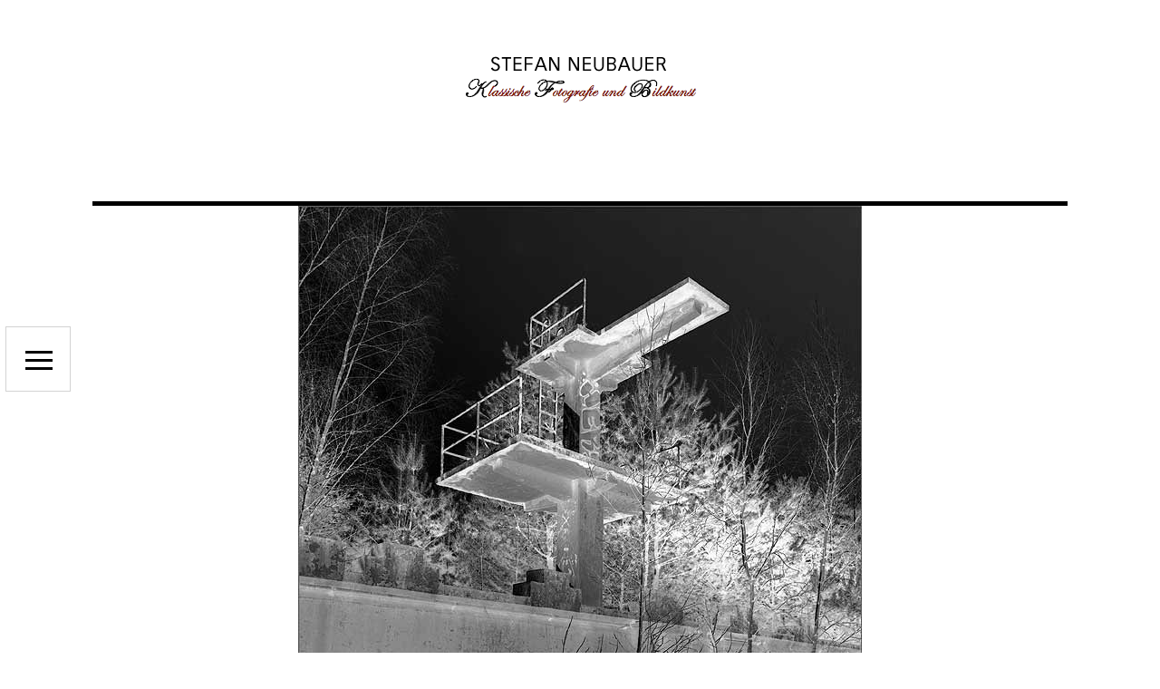

--- FILE ---
content_type: text/css
request_url: http://www.stefan-neubauer.com/wp-content/themes/watson/build/app.css?ver=5.9.12
body_size: 96013
content:
@charset "UTF-8";img,legend{border:0}legend,td,th{padding:0}.pswp,.pswp__bg,.pswp__container,.pswp__img--placeholder,.pswp__scroll-wrap,.pswp__share-modal,.pswp__share-tooltip,.pswp__zoom-wrap{-webkit-backface-visibility:hidden}.content-area--error,.testimonial__stage{display:-webkit-box;-webkit-align-content:center}.kenburns__controls .icon,.navigation-toggle,.pswp__container,.pswp__counter,.pswp__img,.pswp__share-modal{-ms-user-select:none;user-select:none}.kenburns__controls .icon,.pswp__container,.pswp__counter,.pswp__img,.pswp__share-modal{-webkit-user-select:none;-moz-user-select:none}body{margin:0}article,aside,details,figcaption,figure,footer,header,hgroup,main,menu,nav,section,summary{display:block}audio,canvas,progress,video{display:inline-block;vertical-align:baseline}audio:not([controls]){display:none;height:0}[hidden],template{display:none}.hentry__inner .aligncenter,.hentry__inner img.aligncenter{margin-left:auto;margin-right:auto;display:block}a{background-color:transparent}a:active,a:hover{outline:0}abbr[title]{border-bottom:1px dotted}b,optgroup,strong{font-weight:700}dfn{font-style:italic}mark{background:#ff0;color:#000}small{font-size:80%;font-style:.65rem}sub,sup{font-size:75%;line-height:0;position:relative;vertical-align:baseline}sup{top:-.5em}sub{bottom:-.25em}svg:not(:root){overflow:hidden}figure{margin:1em 40px}hr{box-sizing:content-box;height:0}pre,textarea{overflow:auto}code,kbd,pre,samp{font-family:monospace,monospace;font-size:1em}button,input,optgroup,select,textarea{color:inherit;font:inherit;margin:0}button{overflow:visible}button,select{text-transform:none}button,html input[type=button],input[type=reset],input[type=submit]{-webkit-appearance:button;cursor:pointer}button[disabled],html input[disabled]{cursor:default}button::-moz-focus-inner,input::-moz-focus-inner{border:0;padding:0}input{line-height:normal}input[type=checkbox],input[type=radio]{box-sizing:border-box;padding:0}input[type=number]::-webkit-inner-spin-button,input[type=number]::-webkit-outer-spin-button{height:auto}input[type=search]{-webkit-appearance:textfield;box-sizing:content-box}input[type=search]::-webkit-search-cancel-button,input[type=search]::-webkit-search-decoration{-webkit-appearance:none}fieldset{border:1px solid silver;margin:0 2px;padding:.35em .625em .75em}.screen-reader-text{clip:rect(1px,1px,1px,1px);position:absolute!important;height:1px;width:1px;overflow:hidden}.pswp,.pswp__bg,.pswp__img,.pswp__item,.pswp__scroll-wrap,.pswp__top-bar,.pswp__zoom-wrap{position:absolute}.screen-reader-text:active,.screen-reader-text:focus,.screen-reader-text:hover{box-shadow:0 0 2px 2px rgba(0,0,0,.6);clip:auto!important;display:block;font-size:1.4rem;font-weight:700;height:auto;left:5px;line-height:normal;padding:15px 23px 14px;text-decoration:none;top:5px;width:auto;z-index:100000}.pswp,.pswp__bg,.pswp__scroll-wrap{height:100%;width:100%}.hentry__inner img.alignright{float:right;margin:0 0 1em 1em}.hentry__inner img.alignleft{float:left;margin:0 1em 1em 0}.hentry__inner .alignright{float:right}.hentry__inner .alignleft{float:left}.hentry__inner .wp-caption.alignleft{margin-right:1em}.hentry__inner .wp-caption.alignright{margin-left:1em}.pswp{display:none;left:0;top:0;overflow:hidden;-ms-touch-action:none;z-index:3500;-webkit-text-size-adjust:100%;outline:0}.pswp img{max-width:none}.pswp .pswp__button{background-color:transparent}.pswp--animate_opacity{opacity:0;will-change:opacity;-webkit-transition:opacity 333ms cubic-bezier(.4,0,.22,1);transition:opacity 333ms cubic-bezier(.4,0,.22,1)}.pswp--open{display:block}.pswp--zoom-allowed .pswp__img{cursor:-webkit-zoom-in;cursor:zoom-in}.pswp--zoomed-in .pswp__img{cursor:-webkit-grab;cursor:-moz-grab;cursor:grap}.pswp--dragging .pswp__img{cursor:-webkit-grabbing;cursor:grabbing}.pswp__bg{left:0;top:0;background:#000;opacity:0}.pswp__scroll-wrap{left:0;top:0;will-change:transform}.pswp__container,.pswp__zoom-wrap{-ms-touch-action:none;touch-action:none;position:absolute;left:0;right:0;top:0;bottom:0;will-change:transform}.pswp__container,.pswp__img{-webkit-tap-highlight-color:transparent;-webkit-touch-callout:none}.pswp__zoom-wrap{width:100%;-webkit-transform-origin:left top;-ms-transform-origin:left top;transform-origin:left top;-webkit-transition:-webkit-transform 333ms cubic-bezier(.4,0,.22,1);transition:transform 333ms cubic-bezier(.4,0,.22,1)}.pswp__item{left:0;right:0;top:0;bottom:0;overflow:hidden}.pswp__img{width:auto;height:auto;-webkit-transition:opacity .15s;transition:opacity .15s}.pswp__img--placeholder--blank{background:#222}.pswp--ie .pswp__img{width:100%;height:100%;left:0;top:0}.pswp__ui{-webkit-font-smoothing:auto;visibility:visible;opacity:1;z-index:4050}.pswp--touch .pswp__button--arrow--left,.pswp--touch .pswp__button--arrow--right,.pswp__caption--fake{visibility:hidden}.pswp__top-bar{left:0;top:0;height:44px;width:100%}.pswp__preloader{width:44px;height:44px;top:0;left:50%;margin-left:-22px;z-index:3020;opacity:0;position:relative;-webkit-transition:opacity .25s ease-out;transition:opacity .25s ease-out;will-change:opacity}.pswp--animated-in .pswp__button,.pswp__button{-webkit-transition:opacity .25s;transition:opacity .25s}.pswp--css_animation .pswp__preloader--active,.pswp__preloader--active{opacity:1}.pswp__preloader__icn{width:20px;height:20px;margin:12px}.pswp__preloader--active .pswp__preloader__icn{background:url(preloader.gif)no-repeat}.pswp--css_animation .pswp__preloader--active .pswp__preloader__icn{-webkit-animation:clockwise 500ms linear infinite;animation:clockwise 500ms linear infinite}.pswp--css_animation .pswp__preloader--active .pswp__preloader__donut{-webkit-animation:donut-rotate 1000ms cubic-bezier(.4,0,.22,1)infinite;animation:donut-rotate 1000ms cubic-bezier(.4,0,.22,1)infinite}.pswp--css_animation .pswp__preloader__icn{background:0 0;opacity:.75;width:14px;height:14px;position:absolute;left:15px;top:15px;margin:0}.pswp--css_animation .pswp__preloader__cut{position:relative;width:7px;height:14px;overflow:hidden}.pswp--css_animation .pswp__preloader__donut{box-sizing:border-box;width:14px;height:14px;border:2px solid #FFF;border-radius:50%;border-left-color:transparent;border-bottom-color:transparent;position:absolute;top:0;left:0;background:0 0;margin:0}@-webkit-keyframes clockwise{0%{-webkit-transform:rotate(0);transform:rotate(0)}100%{-webkit-transform:rotate(360deg);transform:rotate(360deg)}}@keyframes clockwise{0%{-webkit-transform:rotate(0);transform:rotate(0)}100%{-webkit-transform:rotate(360deg);transform:rotate(360deg)}}@-webkit-keyframes donut-rotate{0%,100%{-webkit-transform:rotate(0);transform:rotate(0)}50%{-webkit-transform:rotate(-140deg);transform:rotate(-140deg)}}@keyframes donut-rotate{0%,100%{-webkit-transform:rotate(0);transform:rotate(0)}50%{-webkit-transform:rotate(-140deg);transform:rotate(-140deg)}}.pswp__error-msg{position:absolute;left:0;top:50%;width:100%;text-align:center;font-size:14px;line-height:16px;margin-top:-8px;color:#FFF;opacity:.7}.pswp__error-msg a{color:#FFF;text-decoration:underline}.portfolio-filters a:hover,.pswp__share-tooltip a,.pswp__share-tooltip a:hover,.site-menu a:hover,a{text-decoration:none}.pswp__button{position:relative;cursor:pointer;overflow:visible;border:0;-webkit-appearance:none;display:block;outline:0;padding:0;margin:0;box-shadow:none;float:right;opacity:.75}body,html{overflow-x:hidden}.pswp__button:focus,.pswp__button:hover{opacity:1}.pswp__button:active{opacity:.9}.pswp__button::-moz-focus-inner{padding:0;border:0}.pswp__ui--over-close .pswp__button--close{opacity:1}.pswp__button,.pswp__button--arrow--left:before,.pswp__button--arrow--right:before{background:url(default-skin.png)no-repeat;background-size:264px 88px;width:44px;height:44px}@media (-webkit-min-device-pixel-ratio:1.1),(-webkit-min-device-pixel-ratio:1.09375),(min-resolution:105dpi),(min-resolution:1.1dppx){.pswp--svg .pswp__button,.pswp--svg .pswp__button--arrow--left:before,.pswp--svg .pswp__button--arrow--right:before{background-image:url(default-skin.svg)}.pswp--svg .pswp__button--arrow--left,.pswp--svg .pswp__button--arrow--right{background:0 0}}.pswp__share-modal{display:block;background:rgba(0,0,0,.5);width:100%;height:100%;top:0;left:0;padding:10px;position:absolute;z-index:4450;opacity:0;-webkit-transition:opacity .25s ease-out;transition:opacity .25s ease-out;will-change:opacity}.pswp__share-modal--hidden{display:none}.pswp__share-tooltip{z-index:4550;position:absolute;background:#FFF;top:56px;border-radius:2px;display:block;width:auto;right:44px;box-shadow:0 2px 5px rgba(0,0,0,.25);-webkit-transform:translateY(6px);-ms-transform:translateY(6px);transform:translateY(6px);-webkit-transition:-webkit-transform .25s;transition:transform .25s;will-change:transform}.pswp__share-tooltip a{display:block;padding:8px 12px;color:#000;font-size:14px;line-height:18px}.pswp__share-tooltip a:hover{color:#000}.pswp__share-modal--fade-in{opacity:1}.pswp__share-modal--fade-in .pswp__share-tooltip{-webkit-transform:translateY(0);-ms-transform:translateY(0);transform:translateY(0)}.pswp--touch .pswp__share-tooltip a{padding:16px 12px}a.pswp__share--facebook:before{content:'';display:block;width:0;height:0;position:absolute;top:-12px;right:15px;border:6px solid transparent;border-bottom-color:#FFF;-webkit-pointer-events:none;-moz-pointer-events:none;pointer-events:none}a.pswp__share--facebook:hover{background:#3E5C9A;color:#FFF}a.pswp__share--facebook:hover:before{border-bottom-color:#3E5C9A}a.pswp__share--twitter:hover{background:#55ACEE;color:#FFF}a.pswp__share--pinterest:hover{background:#CCC;color:#CE272D}a.pswp__share--download:hover{background:#DDD}.pswp__button--close{background-position:0 -44px}.pswp__button--share{background-position:-44px -44px}.pswp__button--fs{display:none}.pswp--supports-fs .pswp__button--fs{display:block}.pswp--fs .pswp__button--fs{background-position:-44px 0}.pswp__button--zoom{display:none;background-position:-88px 0}.pswp--zoom-allowed .pswp__button--zoom{display:block}.pswp--zoomed-in .pswp__button--zoom{background-position:-132px 0}.pswp__button--arrow--left,.pswp__button--arrow--right{background:0 0;top:50%;margin-top:-50px;width:70px;height:100px;position:absolute}.pswp__button--arrow--left,.pswp__button--arrow--right,.pswp__top-bar{-webkit-backface-visibility:hidden;will-change:opacity}.pswp__button--arrow--left{left:0}.pswp__button--arrow--right{right:0}.pswp__button--arrow--left:before,.pswp__button--arrow--right:before{content:'';top:35px;background-color:rgba(0,0,0,.3);height:30px;width:32px;position:absolute}.pswp__button--arrow--left:before{left:6px;background-position:-138px -44px}.pswp__button--arrow--right:before{right:6px;background-position:-94px -44px}.pswp__counter{position:absolute;left:0;top:0;height:44px;font-size:13px;line-height:44px;color:#FFF;opacity:.75;padding:0 10px}body,html,img{height:auto}@media screen and (max-width:1024px){.pswp_scroll-wrap{top:0;bottom:0}.pswp__caption{margin-top:0}.pswp__preloader{position:relative;left:auto;top:auto;margin:0;float:right}}.pswp__caption,blockquote:before,body,html{position:absolute;left:0}.pswp__caption{bottom:0;color:#FFF;width:100%;min-height:44px}.pswp__caption small{font-size:11px;color:#BBB}.pswp__caption__center{text-align:left;max-width:98%;margin:0 auto;font-size:13px;padding:10px;line-height:20px;color:#CCC}*,dd,dt{margin:0}.post figure,img,select{max-width:100%}.pswp__caption--empty{display:none}.pswp--has_mouse .pswp__button--arrow--left,.pswp--has_mouse .pswp__button--arrow--right,.pswp__bg,.pswp__caption,.pswp__top-bar{will-change:opacity;-webkit-transition:opacity 333ms cubic-bezier(.4,0,.22,1);transition:opacity 333ms cubic-bezier(.4,0,.22,1)}.pswp--animated-in .pswp__bg,.pswp--animated-in .pswp__zoom-wrap{-webkit-transition:none;transition:none}.pswp--has_mouse .pswp__button--arrow--left,.pswp--has_mouse .pswp__button--arrow--right{visibility:visible}.pswp__caption,.pswp__top-bar{background-color:rgba(0,0,0,.5)}.pswp__ui--fit .pswp__caption,.pswp__ui--fit .pswp__top-bar{background-color:rgba(0,0,0,.3)}.pswp__ui--hidden .pswp__button--arrow--left,.pswp__ui--hidden .pswp__button--arrow--right,.pswp__ui--hidden .pswp__caption,.pswp__ui--hidden .pswp__top-bar,.pswp__ui--idle .pswp__button--arrow--left,.pswp__ui--idle .pswp__button--arrow--right,.pswp__ui--idle .pswp__top-bar{opacity:0}.pswp__ui--hidden .pswp__bg,.pswp__ui--hidden .pswp__button--arrow--left,.pswp__ui--hidden .pswp__button--arrow--right,.pswp__ui--hidden .pswp__caption,.pswp__ui--hidden .pswp__top-bar{opacity:.001}.pswp__element--disabled{display:none!important}.pswp--minimal--dark .pswp__button--arrow--left,.pswp--minimal--dark .pswp__button--arrow--right,.pswp--minimal--dark .pswp__top-bar{background:0 0}html{-ms-text-size-adjust:100%;-webkit-text-size-adjust:100%;font:normal 100%/1.65 "Droid Serif",Serif}.site-footer,blockquote,h1,h2,h3,h4,h5,h6{-webkit-font-smoothing:antialiased}body{-webkit-hyphens:auto;-moz-hyphens:auto;-ms-hyphens:auto;hyphens:auto;word-wrap:break-word;color:#444}h1{font-size:1.875rem}h2{font-size:1.562rem}h3{font-size:1.25rem}h4{font-size:1.125rem}h5{font-size:1rem}h6{font-size:.875rem}@media screen and (max-width:768px){h1,h2,h3,h4,h5,h6{font-weight:600}h1{font-size:1.375rem}h2{font-size:1.312rem}h3{font-size:1.188rem}h4{font-size:1.062rem}h5{font-size:.938rem}}abbr,acronym,blockquote,code,dir,kbd,listing,plaintext,q,samp,tt,var,xmp{-webkit-hyphens:none;-moz-hyphens:none;-ms-hyphens:none;hyphens:none}pre code{word-wrap:normal;white-space:-moz-pre-wrap;white-space:pre-wrap}pre{white-space:pre}code{white-space:nowrap;font-family:monospace;overflow-x:scroll}.comment-list .comment .comment-author,.comment-respond .comment-reply-title,.site-footer .site-logo,.site-menu,.site-title,h1,h2,h3,h4,h5,h6,input[placeholder],textarea[placeholder]{font-family:Raleway,Sans-Serif}abbr{font-variant:small-caps;font-weight:600;text-transform:lowercase;color:grey}.comment-respond .comment-reply-title,.hentry.page .entry-title,.hentry.post .entry-title,.site-menu,.site-title,::placeholder{text-transform:uppercase}abbr[title]:hover{cursor:help}dd,dt{display:inline}dd+dt:before,dt+dt:before{content:"\A";white-space:pre}dd+dd:before{content:", "}dd:before{content:": ";margin-left:-.2em}dt{color:#676767}*{box-sizing:border-box;padding:0}body,html{top:0;width:100%;min-height:100%}.cf:after,.cf:before,.comment-body:after,.comment-body:before,.comment-list .comment .comment-author-image:after,.comment-list .comment .comment-author-image:before,.comment-list .comment:after,.comment-list .comment:before,.comment-list .pingback:after,.comment-list .pingback:before,.comment-list .trackback:after,.comment-list .trackback:before,.comment-list:after,.comment-list:before,.comment-respond .hentry__inner:after,.comment-respond .hentry__inner:before,.comments-area .hentry__inner:after,.comments-area .hentry__inner:before,.hentry.page .entry-footer:after,.hentry.page .entry-footer:before,.hentry.page .hentry__inner:after,.hentry.page .hentry__inner:before,.hentry.post .entry-footer:after,.hentry.post .entry-footer:before,.hentry.post .hentry__inner:after,.hentry.post .hentry__inner:before,.hentry__inner img.alignleft:after,.hentry__inner img.alignleft:before,.hentry__inner img.alignright:after,.hentry__inner img.alignright:before,.menu-item-has-children>a:after,.menu-item-has-children>a:before,.nav-links:after,.nav-links:before,.portfolio-filters .filter-controls:after,.portfolio-filters .filter-controls:before,.service.hentry .hentry__inner:after,.service.hentry .hentry__inner:before,.service__content:after,.service__content:before,.sidebar--enabled .site-main:after,.sidebar--enabled .site-main:before,.site-content:after,.site-content:before,.site-footer .site-info:after,.site-footer .site-info:before,.site-footer .site-title:after,.site-footer .site-title:before,.site-footer:after,.site-footer:before,.site-footer__inner:after,.site-footer__inner:before,.site-sidebar:after,.site-sidebar:before,.testimonial__content:after,.testimonial__content:before,.testimonials.hentry .hentry__inner:after,.testimonials.hentry .hentry__inner:before,blockquote+p cite:after,blockquote+p cite:before{content:" ";display:table}.testimonials:before,blockquote:before{content:"\201C"}.cf:after,.comment-body:after,.comment-list .comment .comment-author-image:after,.comment-list .comment:after,.comment-list .pingback:after,.comment-list .trackback:after,.comment-list:after,.comment-respond .hentry__inner:after,.comments-area .hentry__inner:after,.hentry.page .entry-footer:after,.hentry.page .hentry__inner:after,.hentry.post .entry-footer:after,.hentry.post .hentry__inner:after,.hentry__inner img.alignleft:after,.hentry__inner img.alignright:after,.menu-item-has-children>a:after,.nav-links:after,.portfolio-filters .filter-controls:after,.service.hentry .hentry__inner:after,.service__content:after,.sidebar--enabled .site-main:after,.site-content:after,.site-footer .site-info:after,.site-footer .site-title:after,.site-footer:after,.site-footer__inner:after,.site-sidebar:after,.testimonial__content:after,.testimonials.hentry .hentry__inner:after,blockquote+p cite:after{clear:both}a{color:#262626}a:hover{color:#404040}.comment-respond a,.comments-area a,.hentry.page a,.hentry.post a,.service.hentry a,.site-sidebar a,.testimonials.hentry a{padding-bottom:3px;border-bottom:2px solid transparent}.comment-respond a:hover,.comments-area a:hover,.hentry.page a:hover,.hentry.post a:hover,.service.hentry a:hover,.site-sidebar a:hover,.testimonials.hentry a:hover{border-color:#404040}.comment-respond h1 a,.comment-respond h2 a,.comment-respond h3 a,.comment-respond h4 a,.comment-respond h5 a,.comment-respond h6 a,.comments-area h1 a,.comments-area h2 a,.comments-area h3 a,.comments-area h4 a,.comments-area h5 a,.comments-area h6 a,.hentry.page h1 a,.hentry.page h2 a,.hentry.page h3 a,.hentry.page h4 a,.hentry.page h5 a,.hentry.page h6 a,.hentry.post h1 a,.hentry.post h2 a,.hentry.post h3 a,.hentry.post h4 a,.hentry.post h5 a,.hentry.post h6 a,.service.hentry h1 a,.service.hentry h2 a,.service.hentry h3 a,.service.hentry h4 a,.service.hentry h5 a,.service.hentry h6 a,.site-sidebar h1 a,.site-sidebar h2 a,.site-sidebar h3 a,.site-sidebar h4 a,.site-sidebar h5 a,.site-sidebar h6 a,.testimonials.hentry h1 a,.testimonials.hentry h2 a,.testimonials.hentry h3 a,.testimonials.hentry h4 a,.testimonials.hentry h5 a,.testimonials.hentry h6 a{border-bottom:none}h1,h2,h3,h4,h5,h6{line-height:1;margin-top:0;text-rendering:optimizeLegibility;font-weight:700;color:#000}blockquote{position:relative;padding:.781rem .781rem .781rem 2.344rem;font-style:italic;font-size:1.05rem;color:#1a1a1a}blockquote:before{color:#b8b8b8;top:-.5rem;font-weight:700;font-style:italic;font-size:2.85rem}blockquote+p cite{float:right;font-style:italic}blockquote+p cite a,blockquote+p cite a:visited{color:#d3d3d3}a:active,a:focus,button::-moz-focus-inner{border:0;outline:0}.layout--responsive h1{font-size:1.5rem}table{border-collapse:collapse;border-spacing:0;background:#fff;margin-bottom:1.25rem;border:1px solid #ddd;table-layout:auto}table caption{background:0 0;color:#222;font-size:1rem;font-weight:700}table tfoot,table thead{background:#f5f5f5}table tfoot tr td,table tfoot tr th,table thead tr td,table thead tr th{padding:.5rem .625rem .625rem;font-size:.875rem;font-weight:700;color:#222}table tr td,table tr th{padding:.562rem .625rem;font-size:.875rem;color:#222;text-align:left}table tr.alt,table tr.even,table tr:nth-of-type(even){background:#f9f9f9}table tbody tr td,table tbody tr th,table tfoot tr td,table tfoot tr th,table thead tr th,table tr td{display:table-cell;line-height:1.125rem}.site,body{background-color:#ededed}.site{padding-top:1.562rem}.hentry p{margin-bottom:1.562rem}.comment-list .comment-reply-link,.hentry.page .readmore,.hentry.post .readmore,.site-content .button,.site-content button,.site-footer__inner .button,.site-footer__inner button,input[type=submit]{background-color:#404040;color:#fff;padding:1em 1.4em;text-transform:uppercase;font-family:Raleway,Sans-Serif;-webkit-transition:background-color 100ms ease-in-out;transition:background-color 100ms ease-in-out;outline:0}.nav-links,input,textarea{padding:.781rem}.comment-list .comment-reply-link:hover,.hentry.page .readmore:hover,.hentry.post .readmore:hover,.site-content .button:hover,.site-content button:hover,.site-footer__inner .button:hover,.site-footer__inner button:hover,input[type=submit]:hover{background-color:#262626;text-decoration:none}.admin-bar #page{top:0;position:relative}.bypostauthor,.gallery-caption{font-size:1rem}.post figure{margin:0}.wp-caption-text{font-style:italic;text-align:center;margin:.781rem}.post p{margin-bottom:.5em}#wp-calendar caption{font-weight:400;margin-bottom:.781rem}#wp-calendar #next{text-align:right}.nav-previous{float:left;text-align:left}.nav-next{float:right;text-align:right}input,textarea{outline:0;margin-bottom:1.562rem;border:1px solid #d3d3d3;-webkit-transition:border-color 300ms ease-out;transition:border-color 300ms ease-out}input:focus,textarea:focus{border-color:#a0a0a0}input[placeholder],textarea[placeholder]{font-weight:500}input[required]:focus:invalid{border-color:#c20a0a}input[required]:focus:valid{border-color:#067a06}::-webkit-input-placeholder{text-transform:uppercase}::-moz-placeholder{text-transform:uppercase}:-ms-input-placeholder{text-transform:uppercase}form .required{color:#c20a0a;display:inline-block}form input[required]:valid+.required{color:#067a06}.entry-content .wpcf7-response-output{border-width:1px;padding:.781rem}.village-form{max-width:810px;margin:1.562rem auto}@media screen and (max-width:768px){.village-form{padding:.781rem}}.village-form input,.village-form textarea{width:100%;max-width:800px}.village-form>p{position:relative;margin-bottom:0}.village-form>p .required{position:absolute;right:-.781rem;top:0}.search-form{display:-webkit-box;display:-webkit-flex;display:-ms-flexbox;display:flex;-webkit-box-align:center;-webkit-align-items:center;-ms-flex-align:center;align-items:center;box-shadow:rgba(64,64,64,.1)0 0 3px 0}@media screen and (max-width:1000px){.search-form{-webkit-box-orient:vertical;-webkit-box-direction:normal;-webkit-flex-direction:column;-ms-flex-direction:column;flex-direction:column}.search-form .search-submit{-webkit-box-flex:1;-webkit-flex:1;-ms-flex:1;flex:1;width:100%}}.search-form .search-field{-webkit-box-flex:6;-webkit-flex:6;-ms-flex:6;flex:6;width:90%;margin:0;height:1.438rem;box-sizing:content-box;border:none}.search-form .search-submit{-webkit-box-flex:1;-webkit-flex:1;-ms-flex:1;flex:1;height:1rem;text-align:center;vertical-align:middle;display:block;border:2px solid #404040;max-width:1.5rem;outline:0;box-sizing:content-box}.search-form .search-submit .icon{font-size:1.75rem;position:relative;top:-.75rem}.comment-respond{padding:3.125rem}@media screen and (max-width:1000px){.comment-respond{padding:1.562rem}}.comment-respond .comment-field{position:relative}.comment-respond .comment-field .required{position:absolute;right:-.781rem;top:0}.comment-respond input,.comment-respond textarea{width:100%}.comment-respond .comment-notes{margin-bottom:1.562rem;color:#595959;font-size:.875rem}.comment-respond .form-submit{border:none;text-align:right}.comment-respond .form-submit input[type=submit]{display:inline-block;width:auto}.site-header{text-align:center;width:100%;height:90px;background-color:#fff;position:relative;margin-bottom:1.562rem;z-index:1000}.site-branding{position:absolute;top:50%;-webkit-transform:translateY(-50%);-ms-transform:translateY(-50%);transform:translateY(-50%);width:100%}.site-title{text-align:center;font-size:1.75rem}.site-title,.site-title a,.site-title a:hover{color:#000}@media screen and (max-width:768px){.site-title{font-size:1rem}}.site-logo{display:block}.site-logo img{display:block;margin:0 auto}.site-description{font-size:.75rem}.navigation-toggle,.site{-webkit-transition:-webkit-transform 440ms ease-in-out;transition:transform 440ms ease-in-out}.navigation-logo{margin-bottom:5rem}@media screen and (min-width:769px){.navigation-logo{margin-top:-5rem}.site-navigation--inner{display:-webkit-box;display:-webkit-flex;display:-ms-flexbox;display:flex;-webkit-box-align:center;-webkit-align-items:center;-ms-flex-align:center;align-items:center;-webkit-box-pack:center;-webkit-justify-content:center;-ms-flex-pack:center;justify-content:center;height:100%;-webkit-box-orient:vertical;-webkit-box-direction:normal;-webkit-flex-direction:column;-ms-flex-direction:column;flex-direction:column}}.site-navigation{text-align:center;width:99%;height:98%;overflow-y:auto;position:fixed;z-index:3000;top:1%;bottom:1%;left:.5%;right:.5%;-webkit-transform:translateZ(0);display:none;background-color:rgba(0,0,0,.75);-webkit-transition:background-color 200ms ease-in;transition:background-color 200ms ease-in;font-size:1.8rem}.site-navigation.is-submenu-open{background-color:rgba(0,0,0,.88)}@media screen and (max-width:768px){.site-navigation{width:100%;height:100%;top:0;left:0;right:0;font-size:1.25rem;padding-top:5rem;padding-bottom:5rem}.site-navigation .menu-item a{display:block;padding:.391rem}}.site-menu{width:100%;font-weight:600}.site-menu .toggle-icon,.site-menu .toggle-text{cursor:pointer}.site-menu>.menu-item>.sub-menu>.menu-item{font-size:1rem}.site-menu>.menu-item>.sub-menu>.menu-item .menu-item{font-size:.825em}.site-menu,.site-menu a{color:#f2f2f2;text-shadow:rgba(0,0,0,.55)0 3px 3px}.site-menu a:hover{color:#fff}.site-menu li{list-style:none}.site-menu .current-menu-item>a{color:#bfbfbf}.navigation-toggle{position:fixed;left:4%;top:50%;z-index:3001;width:4.5rem;height:4.5rem;background-color:#fff;border:1px solid #d3d3d3;cursor:pointer;-webkit-user-select:none;-moz-user-select:none;display:table;vertical-align:middle}@media screen and (min-width:769px){.navigation-toggle{left:.5%}}@media screen and (max-width:768px){.site-menu>.menu-item>.sub-menu>.menu-item .menu-item{font-size:1rem}.navigation-toggle{left:.391rem;top:auto;bottom:.391rem}}.navigation-toggle .icon{font-size:3rem;text-align:center;vertical-align:middle;line-height:0;color:#000;position:absolute}.navigation-toggle .icon:before{vertical-align:middle;text-align:center;height:4.5rem;width:4.5rem;display:-webkit-box;display:-webkit-flex;display:-ms-flexbox;display:flex;-webkit-align-self:center;-ms-flex-item-align:center;align-self:center;-webkit-box-align:center;-webkit-align-items:center;-ms-flex-align:center;align-items:center;-webkit-box-pack:center;-webkit-justify-content:center;-ms-flex-pack:center;justify-content:center}.navigation-toggle .close{opacity:0;-webkit-transition:125ms opacity ease-out;transition:125ms opacity ease-out;font-size:2rem}.navigation--active .navigation-toggle .close,.navigation-toggle .open{-webkit-transition:500ms opacity ease-out;transition:500ms opacity ease-out}.navigation--active .navigation-toggle .close{opacity:1}.navigation--active .navigation-toggle .open{opacity:0;-webkit-transition:125ms opacity ease-out;transition:125ms opacity ease-out}.menu-item-has-children>a{position:relative}.toggle-icon{text-align:center;display:inline-block;width:1.562rem;top:0;height:100%;padding-left:.781rem;line-height:2rem}.toggle-icon .icon{font-size:1.5rem}.sub-menu .sub-menu{margin:1.562rem}.menu-item{margin:.391rem}.sub-menu{margin:0 .781rem .781rem}.sub-menu .menu-item{margin:.26rem}.is-submenu-open .menu-item.is-open a{opacity:1}.is-submenu-open .menu-item a{opacity:.2}.site-content,.site-footer__inner{width:84%;max-width:1560px;margin:0 auto}@media screen and (max-width:481px){.site-content,.site-footer__inner{width:100%;padding:.391rem}}.site-footer{background-color:#0d0d0d;padding:1.562rem 0;color:#d3d3d3;text-align:center;margin-top:1.562rem}.site-footer__inner{display:-webkit-box;display:-webkit-flex;display:-ms-flexbox;display:flex;-webkit-box-align:center;-webkit-align-items:center;-ms-flex-align:center;align-items:center;-webkit-align-content:center;-ms-flex-line-pack:center;align-content:center}.site-footer .site-logo,.site-footer__inner h3{color:#fff}.site-footer .site-logo img{margin:0}.site-footer a{color:#9f9f9f}.site-footer a:hover{color:#404040}.site-footer .site-title{float:left;width:30%;text-align:left}.site-footer .site-info{float:left;width:70%;text-align:right}.comment-respond,.comments-area,.hentry.page,.hentry.post,.service.hentry,.testimonials.hentry{border-top:5px solid #000;margin-bottom:.781rem;background-color:#fff}.comment-respond .hentry__inner,.comments-area .hentry__inner,.hentry.page .hentry__inner,.hentry.post .hentry__inner,.service.hentry .hentry__inner,.testimonials.hentry .hentry__inner{position:relative;padding:1.562rem 1.562rem 5rem}@media screen and (max-width:768px){.comment-respond .hentry__inner,.comments-area .hentry__inner,.hentry.page .hentry__inner,.hentry.post .hentry__inner,.service.hentry .hentry__inner,.testimonials.hentry .hentry__inner{padding:.781rem}}.comment-respond figure,.comment-respond img,.comments-area figure,.comments-area img,.hentry.page figure,.hentry.page img,.hentry.post figure,.hentry.post img,.service.hentry figure,.service.hentry img,.testimonials.hentry figure,.testimonials.hentry img{max-width:100%}.comment-respond h1,.comment-respond h2,.comment-respond h3,.comment-respond h4,.comment-respond h5,.comment-respond h6,.comments-area h1,.comments-area h2,.comments-area h3,.comments-area h4,.comments-area h5,.comments-area h6,.hentry.page h1,.hentry.page h2,.hentry.page h3,.hentry.page h4,.hentry.page h5,.hentry.page h6,.hentry.post h1,.hentry.post h2,.hentry.post h3,.hentry.post h4,.hentry.post h5,.hentry.post h6,.service.hentry h1,.service.hentry h2,.service.hentry h3,.service.hentry h4,.service.hentry h5,.service.hentry h6,.testimonials.hentry h1,.testimonials.hentry h2,.testimonials.hentry h3,.testimonials.hentry h4,.testimonials.hentry h5,.testimonials.hentry h6{margin-top:.5em;margin-bottom:.5em}.comment-respond ol,.comment-respond ul,.comments-area ol,.comments-area ul,.hentry.page ol,.hentry.page ul,.hentry.post ol,.hentry.post ul,.service.hentry ol,.service.hentry ul,.testimonials.hentry ol,.testimonials.hentry ul{margin-left:1.5em}.hentry.page .entry-title a,.hentry.post .entry-title a{color:#262626}.hentry.page .entry-meta,.hentry.page .entry-meta a,.hentry.post .entry-meta,.hentry.post .entry-meta a{color:#9f9f9f}.hentry.page .wp-post-image,.hentry.post .wp-post-image{display:block;margin-left:auto;margin-right:auto}.hentry.page .entry-footer,.hentry.post .entry-footer{background-color:#fafafa;border-top:#ececec 1px solid;padding:.781rem 1.562rem;color:#9f9f9f}.hentry.page .entry-footer a,.hentry.post .entry-footer a{color:#5f5f5f;font-weight:300}.hentry.page .readmore,.hentry.post .readmore{position:absolute;bottom:1.562rem;right:2.344rem}@media screen and (max-width:768px){.hentry.page .entry-footer,.hentry.post .entry-footer{padding:.391rem .781rem}.hentry.page .readmore,.hentry.post .readmore{position:static;width:90%;display:block;text-align:center;margin:.781rem auto}}.site-sidebar .widget,.site-sidebar .widget-title{font-size:.875rem;margin-bottom:1.562rem}.hentry.page .meta__row,.hentry.post .meta__row{display:block;border-bottom:1px solid #e0e0e0;padding:.391rem}.hentry.page .is-closed .meta__row,.hentry.page .meta__row:last-child,.hentry.post .is-closed .meta__row,.hentry.post .meta__row:last-child{border-bottom:none}.hentry.page .meta__row .icon,.hentry.post .meta__row .icon{color:#b8b8b8;margin-right:.781rem;font-size:1.33rem}.hentry.page .meta__row .cat-links,.hentry.page .meta__row .tags-links,.hentry.post .meta__row .cat-links,.hentry.post .meta__row .tags-links{text-transform:capitalize}.comments-title,.comments-toggle,.site-sidebar .widget-title{text-transform:uppercase}.meta__toggle{display:block;width:30px;height:30px;cursor:pointer;float:right}.is-closed .meta__toggle .close,.meta__toggle .open{display:none}.is-closed .meta__toggle .open,.widget_simpleimage .more a,.widget_simpleimage img{display:block}.hentry.sticky{box-shadow:rgba(38,38,38,.2)0 0 12px 3px,rgba(38,38,38,.3)0 0 1px 1px;border-top-width:10px;color:#000;margin-bottom:1.562rem}.sidebar--enabled .site-main{float:left;width:68%}@media screen and (max-width:768px){.sidebar--enabled .site-main{width:100%}}.site-sidebar{float:left;width:32%;padding:1.562rem .781rem}@media screen and (min-width:1000px){.site-sidebar{padding:1.562rem}}@media screen and (max-width:768px){.site-sidebar{padding:.781rem;width:100%}}.site-sidebar .widget-title{color:#333}.site-sidebar .widget:first-child{margin-top:-1.562rem}.site-sidebar li{list-style-type:square;list-style-position:inside;border-bottom:1px solid #d3d3d3;margin-top:.781rem;margin-bottom:.781rem;padding-bottom:.781rem;color:#9f9f9f}.site-sidebar li:last-child{border-bottom:none}.site-sidebar li li{margin-left:.5em;margin-bottom:0}.site-sidebar li ul{margin-bottom:0}.site-sidebar li .rsswidget{color:#000}.sub-menu .sub-menu .sub-menu{width:100%;margin:.5em}.comments-area{background-color:#fff;padding:1.562rem 1.562rem 5rem}@media screen and (max-width:768px){.comments-area{padding:.781rem}}.comments-area code,.comments-area pre{white-space:pre}.comments-title{margin-bottom:1.562rem;font-size:1.25rem;font-weight:400}@media screen and (max-width:1000px){.comments-area{padding:.781rem .781rem 1.562rem}.comments-title{margin-bottom:1.172rem}}.comments-title span{font-size:1.75rem;font-weight:700}.comment-list{margin-bottom:1.562rem}@media screen and (max-width:1000px){.comment-list{margin-bottom:1.172rem}}.comment-body,.comment-meta,.widget_simpleimage .widget-title{margin-bottom:.781rem}.comment-list,.comment-list ol,.comment-list ul{list-style-type:none;margin-left:0}.comment-list .comment-reply-link{font-size:.8rem;float:right}.comment-list .comment{float:left;width:100%;margin-top:1.562rem;padding-top:1.562rem;border-top-style:solid;border-top-color:#d3d3d3;border-top-width:1px}.comment-list .comment .children{float:left;position:relative;width:100%;margin-top:1.562rem}.comment-list .comment .comment{padding:1.562rem;position:relative;left:2%;width:98%}@media screen and (max-width:768px){.comment-list .comment .comment{padding:.781rem}}.comment-list .comment .comment-respond{margin-left:0;margin-top:.781rem;clear:left;padding:1.562rem;border:1px solid #d3d3d3;border-top-width:2px;border-top-color:#262626}@media screen and (max-width:768px){.comment-list .comment .comment-respond{padding:.781rem}}.comment-list .comment .comment-author{text-transform:uppercase}.comment-list .comment .comment-author-image{float:left;width:15%;margin-right:1.562rem;max-width:100px}.layout--responsive .comment-list .comment .comment-author-image img{max-width:80px}.js #watson-loading .site-title,.site-loading{max-width:100%}.comment-list>.comment:first-child{padding-bottom:1.562rem;border-top:none}.comment-list .pingback,.comment-list .trackback{float:left;width:100%;padding:1.562rem;border-top:1px solid #d3d3d3;border-bottom:1px solid #d3d3d3;text-align:center}@media screen and (max-width:768px){.comment-list .pingback,.comment-list .trackback{padding:.781rem}}.comment-body{float:left;width:80%}@media screen and (max-width:1000px){.comment-body{width:100%}}.comment-author{font-weight:700}.comment-meta .comment-metadata{display:block;font-size:.75rem;font-style:italic}.comment-meta .comment-metadata,.comment-meta .comment-metadata a{color:#9f9f9f}.comment-awaiting-moderation{font-style:italic;font-size:.875rem}.comment-reply-title{font-family:"Droid Serif",Serif}.widget_simpleimage .more a{margin-top:.781rem;text-align:right}.simple-image__content{background-color:#fff;padding:1.562rem}.wpp-list li{list-style-type:none}.site-sidebar .wpp-post-title{color:#262626;font-family:Raleway,Sans-Serif;font-weight:600;font-size:1rem}.service__price,.testimonial__content{font-family:"Droid Serif",Serif}.site-sidebar .wpp-list .post-stats{font-size:.8rem;font-weight:400}.site-sidebar .wpp-list .post-stats span{display:inline-block}.site-sidebar .wpp-list .post-stats span:first-letter{text-transform:capitalize}.service__title{text-align:center;text-transform:uppercase}.service__price{text-align:center;font-weight:400;font-style:italic;-webkit-font-smoothing:subpixel-antialiased;color:#262626}.archive .taxonomy-description,.content-area--error .error404__message,.kenburns__controls,.portfolio-filters,.search-results .taxonomy-description,.single-portfolio .pwf__subtitle,.testimonial__content,.testimonial__meta .meta{-webkit-font-smoothing:antialiased}.service__content{padding:1.562rem}@media screen and (max-width:768px){.service__content{padding:.781rem}}.testimonial,.testimonials.hentry .hentry__inner{padding-bottom:1.562rem}.testimonials{position:relative;z-index:50}.testimonials.hentry{font-size:1.25rem}.testimonials:before{font-size:20rem;position:absolute;top:5rem;left:1.562rem;line-height:1;z-index:55;opacity:.08}#kenburns,.masonry,.sticky-wrapper{position:relative}.testimonial{padding-top:1.562rem}@media screen and (max-width:768px){.testimonial,.testimonial__content{padding-top:.781rem;padding-bottom:.781rem}}.testimonial__title{text-transform:uppercase;text-align:center;font-size:1.4rem}.testimonial__content{text-align:center;font-style:italic;padding:1.562rem 10%}.content-area--error .page-title,.portfolio-filters,.single-portfolio .pwf__title,.su-button-style-watson,.testimonial__meta .client-name{font-family:Raleway,Sans-Serif}.testimonial__meta .meta{font-size:1rem;text-align:center}.testimonial__meta .client-name{display:block;text-transform:uppercase;font-weight:600;color:#000;margin-bottom:0}.testimonial__meta .client-data{margin:0 auto;text-align:center;color:#9f9f9f;font-style:italic;font-weight:300}.testimonial__image img{display:block;margin:0 auto}.testimonial__thumbs{text-align:center;margin-top:1.562rem}.testimonial__thumbs .testimonial__image{display:inline-block;margin-right:.781rem;cursor:pointer;opacity:.6}.testimonial__thumbs .testimonial__image.active{opacity:1}.testimonial__stage{display:-webkit-flex;display:-ms-flexbox;display:flex;-ms-flex-line-pack:center;align-content:center;-webkit-box-align:center;-webkit-align-items:center;-ms-flex-align:center;align-items:center}.testimonial__stage .testimonial{width:100%}.su-row.bordered.resized{padding:0}.su-row.bordered.resized.bbottom{margin-bottom:0}.su-row.bordered.resized .su-column{margin:0;border-left:1px solid #d3d3d3}.su-row.bordered.resized .su-column:first-child{border-left:none}.su-row.bordered.resized.btop .su-column{border-top:1px solid #d3d3d3}.su-row.bordered.resized.bbottom .su-column{border-bottom:1px solid #d3d3d3}.su-row.bordered.resized .su-column-inner{padding:1.562rem}.su-row.bordered.resized .su-column:first-child .su-column-inner{padding-left:0}.su-row.bordered.resized .su-column:last-child .su-column-inner{padding-right:0}.su-row.bordered.resized .su-column-size-1-2{width:50%}.su-row.bordered.resized .su-column-size-1-3{width:33.33%}.su-button{border-radius:0}.su-button-style-watson{margin-top:1.562rem;margin-bottom:1.562rem;text-transform:uppercase;padding:.781rem}.error404 .site-content,.error404 .site-footer__inner{width:100%}.content-area--error{margin:0 auto;background-color:#0d0d0d;color:#fff;padding:1.562rem;text-align:center;height:450px;display:-webkit-flex;display:-ms-flexbox;display:flex;-webkit-box-align:center;-webkit-align-items:center;-ms-flex-align:center;align-items:center;-ms-flex-line-pack:center;align-content:center}.content-area--error a{color:#b9b9b9;padding-bottom:2px}.content-area--error a:hover{color:#fff;border-bottom:2px solid #fff}.content-area--error .page-title{color:#fff;text-transform:uppercase;margin-bottom:.781rem}.content-area--error .site-main{margin:0 auto;display:block}.content-area--error .error404__message{margin-bottom:1.562rem}.content-area--error .search-field{color:#262626}.archive .page-header,.search-results .page-header{padding:1.562rem;background-color:#0d0d0d;color:#fff;margin-bottom:.781rem}.archive .page-title,.search-results .page-title{color:#fff;font-weight:400;text-transform:uppercase;font-size:1rem}.archive .page-title span,.search-results .page-title span{font-weight:700;text-transform:none;font-size:1.5rem;display:inline-block}.archive .page-title{font-weight:700;font-size:1.5rem}.single-portfolio .password-icon{font-size:4rem}.single-portfolio input[type=submit]{border:none}.single-portfolio .pwf__title{font-size:2rem;display:block}.single-portfolio .pwf__subtitle{margin-bottom:.781rem;display:block}.single-portfolio input[type=password]{width:80%;color:#000}@media screen and (max-width:768px){.archive .page-header,.search-results .page-header{padding:.781rem}.single-portfolio .pwf__title{font-size:1rem}.single-portfolio input[type=password]{width:100%}}.masonry-portfolio img{display:block;max-width:100%}.masonry-portfolio a{cursor:-webkit-zoom-in;outline:0}.gutter-size{width:.5%;display:block}.portfolio-item{width:33%;margin-bottom:.391rem}.portfolio-item a{display:block;background-color:#000;width:100%;height:100%}.portfolio-item img{display:block;padding:0;margin:0}@media screen and (max-width:1000px){.portfolio-item{width:48.5%}}.sticky-wrapper{z-index:1000;margin-bottom:1.562rem}.portfolio-filters{color:#fff;line-height:1.562rem;text-transform:uppercase}.js .portfolio-filters .js__portfolio-filters{display:none}.portfolio-filters .icon{padding-left:.391rem;padding-right:.391rem}.portfolio-filters--wrapper{margin-bottom:1.562rem;display:inline-block}.portfolio-filters #active-filter,.portfolio-filters #filter-toggle,.portfolio-filters li{list-style-type:none;background-color:#2b2b2b;display:block;padding:.781rem;-webkit-transition:background-color 200ms ease-in-out;transition:background-color 200ms ease-in-out;cursor:pointer}.portfolio-filters #active-filter,.portfolio-filters #filter-toggle{float:left}.portfolio-filters a{color:gray;-webkit-transition:color 200ms ease-in-out;transition:color 200ms ease-in-out}.portfolio-filters .active a,.portfolio-filters li:hover a{color:#fff}.portfolio-filters .active{background-color:#000}.portfolio-filters #filter-toggle{background-color:#FFF;color:#000;text-transform:uppercase;font-weight:700}@media screen and (max-width:768px){.portfolio-item{width:100%}.portfolio-filters{font-size:.875rem}}@media screen and (min-width:1401px){.portfolio-filters{font-size:1.2rem}.portfolio-filters .icon{padding-left:.781rem;padding-right:.781rem}.portfolio-filters #active-filter,.portfolio-filters #filter-toggle,.portfolio-filters li{padding:.781rem 1.562rem}}#kenburns{margin-top:60px}#kenburns img{top:0;left:0;position:absolute}.js__kenburns .site-header{position:fixed;-webkit-transform:translateY(-100%);-ms-transform:translateY(-100%);transform:translateY(-100%);-webkit-transition:-webkit-transform 200ms ease-in-out;transition:transform 200ms ease-in-out}.js__kenburns .site-header.is-sticky{-webkit-transform:translateY(0);-ms-transform:translateY(0);transform:translateY(0)}.kenburns-wrapper{top:0;left:0;right:0;z-index:-1;overflow:hidden}.kenburns-wrapper.is-fixed{position:fixed;top:60px}.kenburns-stage{height:100%;width:100%}.kenburns__controls{position:absolute;right:8%;bottom:1.562rem;background-color:#0d0d0d;color:#fff;z-index:515;font-weight:300}.kenburns__controls .icon{line-height:0;font-size:3rem;cursor:pointer;padding:.5rem .75rem}.kenburns__controls span{font-size:.75rem;margin-right:.2rem;position:relative;top:-.75rem}@media screen and (max-width:768px){.kenburns__controls{position:static;text-align:center;bottom:0}}#watson-loading{display:none}.js #watson-loading{display:block}.site-loading{position:fixed;top:50%;left:50%;-webkit-transform:translateX(-50%)translateY(-50%);-ms-transform:translateX(-50%)translateY(-50%);transform:translateX(-50%)translateY(-50%);z-index:5001;display:none}#watson-loading.enabled .site-loading{display:block}.site-loading__background{background-color:#fff;position:fixed;top:0;left:0;right:0;bottom:0;height:100%;width:100%;z-index:5001}#watson-progress{width:100%;min-width:200px;height:2rem;-webkit-appearance:none;-moz-appearance:none;appearance:none;border:2px solid #0d0d0d;padding:2px;border-radius:0;background-color:#fff}#watson-progress::-webkit-progress-bar{background-color:#fff;padding:2px;box-shadow:0 1px 0 0 rgba(255,255,255,.2)}#watson-progress::-webkit-progress-value{background-color:#0d0d0d;-webkit-transition:width 200ms ease-in-out}#watson-progress::-moz-progress-bar{background-color:#0d0d0d;transition:width 200ms ease-in-out}@font-face{font-family:Ionicons;src:url(../assets/fonts/ionicons/ionicons.eot?v=2.0.0);src:url(../assets/fonts/ionicons/ionicons.eot?v=2.0.0#iefix)format("embedded-opentype"),url(../assets/fonts/ionicons/ionicons.ttf?v=2.0.0)format("truetype"),url(../assets/fonts/ionicons/ionicons.woff?v=2.0.0)format("woff"),url(../assets/fonts/ionicons/ionicons.svg?v=2.0.0#Ionicons)format("svg");font-weight:400;font-style:normal}.ion,.ion-alert-circled:before,.ion-alert:before,.ion-android-add-circle:before,.ion-android-add:before,.ion-android-alarm-clock:before,.ion-android-alert:before,.ion-android-apps:before,.ion-android-archive:before,.ion-android-arrow-back:before,.ion-android-arrow-down:before,.ion-android-arrow-dropdown-circle:before,.ion-android-arrow-dropdown:before,.ion-android-arrow-dropleft-circle:before,.ion-android-arrow-dropleft:before,.ion-android-arrow-dropright-circle:before,.ion-android-arrow-dropright:before,.ion-android-arrow-dropup-circle:before,.ion-android-arrow-dropup:before,.ion-android-arrow-forward:before,.ion-android-arrow-up:before,.ion-android-attach:before,.ion-android-bar:before,.ion-android-bicycle:before,.ion-android-boat:before,.ion-android-bookmark:before,.ion-android-bulb:before,.ion-android-bus:before,.ion-android-calendar:before,.ion-android-call:before,.ion-android-camera:before,.ion-android-cancel:before,.ion-android-car:before,.ion-android-cart:before,.ion-android-chat:before,.ion-android-checkbox-blank:before,.ion-android-checkbox-outline-blank:before,.ion-android-checkbox-outline:before,.ion-android-checkbox:before,.ion-android-checkmark-circle:before,.ion-android-clipboard:before,.ion-android-close:before,.ion-android-cloud-circle:before,.ion-android-cloud-done:before,.ion-android-cloud-outline:before,.ion-android-cloud:before,.ion-android-color-palette:before,.ion-android-compass:before,.ion-android-contact:before,.ion-android-contacts:before,.ion-android-contract:before,.ion-android-create:before,.ion-android-delete:before,.ion-android-desktop:before,.ion-android-document:before,.ion-android-done-all:before,.ion-android-done:before,.ion-android-download:before,.ion-android-drafts:before,.ion-android-exit:before,.ion-android-expand:before,.ion-android-favorite-outline:before,.ion-android-favorite:before,.ion-android-film:before,.ion-android-folder-open:before,.ion-android-folder:before,.ion-android-funnel:before,.ion-android-globe:before,.ion-android-hand:before,.ion-android-hangout:before,.ion-android-happy:before,.ion-android-home:before,.ion-android-image:before,.ion-android-laptop:before,.ion-android-list:before,.ion-android-locate:before,.ion-android-lock:before,.ion-android-mail:before,.ion-android-map:before,.ion-android-menu:before,.ion-android-microphone-off:before,.ion-android-microphone:before,.ion-android-more-horizontal:before,.ion-android-more-vertical:before,.ion-android-navigate:before,.ion-android-notifications-none:before,.ion-android-notifications-off:before,.ion-android-notifications:before,.ion-android-open:before,.ion-android-options:before,.ion-android-people:before,.ion-android-person-add:before,.ion-android-person:before,.ion-android-phone-landscape:before,.ion-android-phone-portrait:before,.ion-android-pin:before,.ion-android-plane:before,.ion-android-playstore:before,.ion-android-print:before,.ion-android-radio-button-off:before,.ion-android-radio-button-on:before,.ion-android-refresh:before,.ion-android-remove-circle:before,.ion-android-remove:before,.ion-android-restaurant:before,.ion-android-sad:before,.ion-android-search:before,.ion-android-send:before,.ion-android-settings:before,.ion-android-share-alt:before,.ion-android-share:before,.ion-android-star-half:before,.ion-android-star-outline:before,.ion-android-star:before,.ion-android-stopwatch:before,.ion-android-subway:before,.ion-android-sunny:before,.ion-android-sync:before,.ion-android-textsms:before,.ion-android-time:before,.ion-android-train:before,.ion-android-unlock:before,.ion-android-upload:before,.ion-android-volume-down:before,.ion-android-volume-mute:before,.ion-android-volume-off:before,.ion-android-volume-up:before,.ion-android-walk:before,.ion-android-warning:before,.ion-android-watch:before,.ion-android-wifi:before,.ion-aperture:before,.ion-archive:before,.ion-arrow-down-a:before,.ion-arrow-down-b:before,.ion-arrow-down-c:before,.ion-arrow-expand:before,.ion-arrow-graph-down-left:before,.ion-arrow-graph-down-right:before,.ion-arrow-graph-up-left:before,.ion-arrow-graph-up-right:before,.ion-arrow-left-a:before,.ion-arrow-left-b:before,.ion-arrow-left-c:before,.ion-arrow-move:before,.ion-arrow-resize:before,.ion-arrow-return-left:before,.ion-arrow-return-right:before,.ion-arrow-right-a:before,.ion-arrow-right-b:before,.ion-arrow-right-c:before,.ion-arrow-shrink:before,.ion-arrow-swap:before,.ion-arrow-up-a:before,.ion-arrow-up-b:before,.ion-arrow-up-c:before,.ion-asterisk:before,.ion-at:before,.ion-backspace-outline:before,.ion-backspace:before,.ion-bag:before,.ion-battery-charging:before,.ion-battery-empty:before,.ion-battery-full:before,.ion-battery-half:before,.ion-battery-low:before,.ion-beaker:before,.ion-beer:before,.ion-bluetooth:before,.ion-bonfire:before,.ion-bookmark:before,.ion-bowtie:before,.ion-briefcase:before,.ion-bug:before,.ion-calculator:before,.ion-calendar:before,.ion-camera:before,.ion-card:before,.ion-cash:before,.ion-chatbox-working:before,.ion-chatbox:before,.ion-chatboxes:before,.ion-chatbubble-working:before,.ion-chatbubble:before,.ion-chatbubbles:before,.ion-checkmark-circled:before,.ion-checkmark-round:before,.ion-checkmark:before,.ion-chevron-down:before,.ion-chevron-left:before,.ion-chevron-right:before,.ion-chevron-up:before,.ion-clipboard:before,.ion-clock:before,.ion-close-circled:before,.ion-close-round:before,.ion-close:before,.ion-closed-captioning:before,.ion-cloud:before,.ion-code-download:before,.ion-code-working:before,.ion-code:before,.ion-coffee:before,.ion-compass:before,.ion-compose:before,.ion-connection-bars:before,.ion-contrast:before,.ion-crop:before,.ion-cube:before,.ion-disc:before,.ion-document-text:before,.ion-document:before,.ion-drag:before,.ion-earth:before,.ion-easel:before,.ion-edit:before,.ion-egg:before,.ion-eject:before,.ion-email-unread:before,.ion-email:before,.ion-erlenmeyer-flask-bubbles:before,.ion-erlenmeyer-flask:before,.ion-eye-disabled:before,.ion-eye:before,.ion-female:before,.ion-filing:before,.ion-film-marker:before,.ion-fireball:before,.ion-flag:before,.ion-flame:before,.ion-flash-off:before,.ion-flash:before,.ion-folder:before,.ion-fork-repo:before,.ion-fork:before,.ion-forward:before,.ion-funnel:before,.ion-gear-a:before,.ion-gear-b:before,.ion-grid:before,.ion-hammer:before,.ion-happy-outline:before,.ion-happy:before,.ion-headphone:before,.ion-heart-broken:before,.ion-heart:before,.ion-help-buoy:before,.ion-help-circled:before,.ion-help:before,.ion-home:before,.ion-icecream:before,.ion-image:before,.ion-images:before,.ion-information-circled:before,.ion-information:before,.ion-ionic:before,.ion-ios-alarm-outline:before,.ion-ios-alarm:before,.ion-ios-albums-outline:before,.ion-ios-albums:before,.ion-ios-americanfootball-outline:before,.ion-ios-americanfootball:before,.ion-ios-analytics-outline:before,.ion-ios-analytics:before,.ion-ios-arrow-back:before,.ion-ios-arrow-down:before,.ion-ios-arrow-forward:before,.ion-ios-arrow-left:before,.ion-ios-arrow-right:before,.ion-ios-arrow-thin-down:before,.ion-ios-arrow-thin-left:before,.ion-ios-arrow-thin-right:before,.ion-ios-arrow-thin-up:before,.ion-ios-arrow-up:before,.ion-ios-at-outline:before,.ion-ios-at:before,.ion-ios-barcode-outline:before,.ion-ios-barcode:before,.ion-ios-baseball-outline:before,.ion-ios-baseball:before,.ion-ios-basketball-outline:before,.ion-ios-basketball:before,.ion-ios-bell-outline:before,.ion-ios-bell:before,.ion-ios-body-outline:before,.ion-ios-body:before,.ion-ios-bolt-outline:before,.ion-ios-bolt:before,.ion-ios-book-outline:before,.ion-ios-book:before,.ion-ios-bookmarks-outline:before,.ion-ios-bookmarks:before,.ion-ios-box-outline:before,.ion-ios-box:before,.ion-ios-briefcase-outline:before,.ion-ios-briefcase:before,.ion-ios-browsers-outline:before,.ion-ios-browsers:before,.ion-ios-calculator-outline:before,.ion-ios-calculator:before,.ion-ios-calendar-outline:before,.ion-ios-calendar:before,.ion-ios-camera-outline:before,.ion-ios-camera:before,.ion-ios-cart-outline:before,.ion-ios-cart:before,.ion-ios-chatboxes-outline:before,.ion-ios-chatboxes:before,.ion-ios-chatbubble-outline:before,.ion-ios-chatbubble:before,.ion-ios-checkmark-empty:before,.ion-ios-checkmark-outline:before,.ion-ios-checkmark:before,.ion-ios-circle-filled:before,.ion-ios-circle-outline:before,.ion-ios-clock-outline:before,.ion-ios-clock:before,.ion-ios-close-empty:before,.ion-ios-close-outline:before,.ion-ios-close:before,.ion-ios-cloud-download-outline:before,.ion-ios-cloud-download:before,.ion-ios-cloud-outline:before,.ion-ios-cloud-upload-outline:before,.ion-ios-cloud-upload:before,.ion-ios-cloud:before,.ion-ios-cloudy-night-outline:before,.ion-ios-cloudy-night:before,.ion-ios-cloudy-outline:before,.ion-ios-cloudy:before,.ion-ios-cog-outline:before,.ion-ios-cog:before,.ion-ios-color-filter-outline:before,.ion-ios-color-filter:before,.ion-ios-color-wand-outline:before,.ion-ios-color-wand:before,.ion-ios-compose-outline:before,.ion-ios-compose:before,.ion-ios-contact-outline:before,.ion-ios-contact:before,.ion-ios-copy-outline:before,.ion-ios-copy:before,.ion-ios-crop-strong:before,.ion-ios-crop:before,.ion-ios-download-outline:before,.ion-ios-download:before,.ion-ios-drag:before,.ion-ios-email-outline:before,.ion-ios-email:before,.ion-ios-eye-outline:before,.ion-ios-eye:before,.ion-ios-fastforward-outline:before,.ion-ios-fastforward:before,.ion-ios-filing-outline:before,.ion-ios-filing:before,.ion-ios-film-outline:before,.ion-ios-film:before,.ion-ios-flag-outline:before,.ion-ios-flag:before,.ion-ios-flame-outline:before,.ion-ios-flame:before,.ion-ios-flask-outline:before,.ion-ios-flask:before,.ion-ios-flower-outline:before,.ion-ios-flower:before,.ion-ios-folder-outline:before,.ion-ios-folder:before,.ion-ios-football-outline:before,.ion-ios-football:before,.ion-ios-game-controller-a-outline:before,.ion-ios-game-controller-a:before,.ion-ios-game-controller-b-outline:before,.ion-ios-game-controller-b:before,.ion-ios-gear-outline:before,.ion-ios-gear:before,.ion-ios-glasses-outline:before,.ion-ios-glasses:before,.ion-ios-grid-view-outline:before,.ion-ios-grid-view:before,.ion-ios-heart-outline:before,.ion-ios-heart:before,.ion-ios-help-empty:before,.ion-ios-help-outline:before,.ion-ios-help:before,.ion-ios-home-outline:before,.ion-ios-home:before,.ion-ios-infinite-outline:before,.ion-ios-infinite:before,.ion-ios-information-empty:before,.ion-ios-information-outline:before,.ion-ios-information:before,.ion-ios-ionic-outline:before,.ion-ios-keypad-outline:before,.ion-ios-keypad:before,.ion-ios-lightbulb-outline:before,.ion-ios-lightbulb:before,.ion-ios-list-outline:before,.ion-ios-list:before,.ion-ios-location-outline:before,.ion-ios-location:before,.ion-ios-locked-outline:before,.ion-ios-locked:before,.ion-ios-loop-strong:before,.ion-ios-loop:before,.ion-ios-medical-outline:before,.ion-ios-medical:before,.ion-ios-medkit-outline:before,.ion-ios-medkit:before,.ion-ios-mic-off:before,.ion-ios-mic-outline:before,.ion-ios-mic:before,.ion-ios-minus-empty:before,.ion-ios-minus-outline:before,.ion-ios-minus:before,.ion-ios-monitor-outline:before,.ion-ios-monitor:before,.ion-ios-moon-outline:before,.ion-ios-moon:before,.ion-ios-more-outline:before,.ion-ios-more:before,.ion-ios-musical-note:before,.ion-ios-musical-notes:before,.ion-ios-navigate-outline:before,.ion-ios-navigate:before,.ion-ios-nutrition-outline:before,.ion-ios-nutrition:before,.ion-ios-paper-outline:before,.ion-ios-paper:before,.ion-ios-paperplane-outline:before,.ion-ios-paperplane:before,.ion-ios-partlysunny-outline:before,.ion-ios-partlysunny:before,.ion-ios-pause-outline:before,.ion-ios-pause:before,.ion-ios-paw-outline:before,.ion-ios-paw:before,.ion-ios-people-outline:before,.ion-ios-people:before,.ion-ios-person-outline:before,.ion-ios-person:before,.ion-ios-personadd-outline:before,.ion-ios-personadd:before,.ion-ios-photos-outline:before,.ion-ios-photos:before,.ion-ios-pie-outline:before,.ion-ios-pie:before,.ion-ios-pint-outline:before,.ion-ios-pint:before,.ion-ios-play-outline:before,.ion-ios-play:before,.ion-ios-plus-empty:before,.ion-ios-plus-outline:before,.ion-ios-plus:before,.ion-ios-pricetag-outline:before,.ion-ios-pricetag:before,.ion-ios-pricetags-outline:before,.ion-ios-pricetags:before,.ion-ios-printer-outline:before,.ion-ios-printer:before,.ion-ios-pulse-strong:before,.ion-ios-pulse:before,.ion-ios-rainy-outline:before,.ion-ios-rainy:before,.ion-ios-recording-outline:before,.ion-ios-recording:before,.ion-ios-redo-outline:before,.ion-ios-redo:before,.ion-ios-refresh-empty:before,.ion-ios-refresh-outline:before,.ion-ios-refresh:before,.ion-ios-reload:before,.ion-ios-reverse-camera-outline:before,.ion-ios-reverse-camera:before,.ion-ios-rewind-outline:before,.ion-ios-rewind:before,.ion-ios-rose-outline:before,.ion-ios-rose:before,.ion-ios-search-strong:before,.ion-ios-search:before,.ion-ios-settings-strong:before,.ion-ios-settings:before,.ion-ios-shuffle-strong:before,.ion-ios-shuffle:before,.ion-ios-skipbackward-outline:before,.ion-ios-skipbackward:before,.ion-ios-skipforward-outline:before,.ion-ios-skipforward:before,.ion-ios-snowy:before,.ion-ios-speedometer-outline:before,.ion-ios-speedometer:before,.ion-ios-star-half:before,.ion-ios-star-outline:before,.ion-ios-star:before,.ion-ios-stopwatch-outline:before,.ion-ios-stopwatch:before,.ion-ios-sunny-outline:before,.ion-ios-sunny:before,.ion-ios-telephone-outline:before,.ion-ios-telephone:before,.ion-ios-tennisball-outline:before,.ion-ios-tennisball:before,.ion-ios-thunderstorm-outline:before,.ion-ios-thunderstorm:before,.ion-ios-time-outline:before,.ion-ios-time:before,.ion-ios-timer-outline:before,.ion-ios-timer:before,.ion-ios-toggle-outline:before,.ion-ios-toggle:before,.ion-ios-trash-outline:before,.ion-ios-trash:before,.ion-ios-undo-outline:before,.ion-ios-undo:before,.ion-ios-unlocked-outline:before,.ion-ios-unlocked:before,.ion-ios-upload-outline:before,.ion-ios-upload:before,.ion-ios-videocam-outline:before,.ion-ios-videocam:before,.ion-ios-volume-high:before,.ion-ios-volume-low:before,.ion-ios-wineglass-outline:before,.ion-ios-wineglass:before,.ion-ios-world-outline:before,.ion-ios-world:before,.ion-ipad:before,.ion-iphone:before,.ion-ipod:before,.ion-jet:before,.ion-key:before,.ion-knife:before,.ion-laptop:before,.ion-leaf:before,.ion-levels:before,.ion-lightbulb:before,.ion-link:before,.ion-load-a:before,.ion-load-b:before,.ion-load-c:before,.ion-load-d:before,.ion-location:before,.ion-lock-combination:before,.ion-locked:before,.ion-log-in:before,.ion-log-out:before,.ion-loop:before,.ion-magnet:before,.ion-male:before,.ion-man:before,.ion-map:before,.ion-medkit:before,.ion-merge:before,.ion-mic-a:before,.ion-mic-b:before,.ion-mic-c:before,.ion-minus-circled:before,.ion-minus-round:before,.ion-minus:before,.ion-model-s:before,.ion-monitor:before,.ion-more:before,.ion-mouse:before,.ion-music-note:before,.ion-navicon-round:before,.ion-navicon:before,.ion-navigate:before,.ion-network:before,.ion-no-smoking:before,.ion-nuclear:before,.ion-outlet:before,.ion-paintbrush:before,.ion-paintbucket:before,.ion-paper-airplane:before,.ion-paperclip:before,.ion-pause:before,.ion-person-add:before,.ion-person-stalker:before,.ion-person:before,.ion-pie-graph:before,.ion-pin:before,.ion-pinpoint:before,.ion-pizza:before,.ion-plane:before,.ion-planet:before,.ion-play:before,.ion-playstation:before,.ion-plus-circled:before,.ion-plus-round:before,.ion-plus:before,.ion-podium:before,.ion-pound:before,.ion-power:before,.ion-pricetag:before,.ion-pricetags:before,.ion-printer:before,.ion-pull-request:before,.ion-qr-scanner:before,.ion-quote:before,.ion-radio-waves:before,.ion-record:before,.ion-refresh:before,.ion-reply-all:before,.ion-reply:before,.ion-ribbon-a:before,.ion-ribbon-b:before,.ion-sad-outline:before,.ion-sad:before,.ion-scissors:before,.ion-search:before,.ion-settings:before,.ion-share:before,.ion-shuffle:before,.ion-skip-backward:before,.ion-skip-forward:before,.ion-social-android-outline:before,.ion-social-android:before,.ion-social-angular-outline:before,.ion-social-angular:before,.ion-social-apple-outline:before,.ion-social-apple:before,.ion-social-bitcoin-outline:before,.ion-social-bitcoin:before,.ion-social-buffer-outline:before,.ion-social-buffer:before,.ion-social-chrome-outline:before,.ion-social-chrome:before,.ion-social-codepen-outline:before,.ion-social-codepen:before,.ion-social-css3-outline:before,.ion-social-css3:before,.ion-social-designernews-outline:before,.ion-social-designernews:before,.ion-social-dribbble-outline:before,.ion-social-dribbble:before,.ion-social-dropbox-outline:before,.ion-social-dropbox:before,.ion-social-euro-outline:before,.ion-social-euro:before,.ion-social-facebook-outline:before,.ion-social-facebook:before,.ion-social-foursquare-outline:before,.ion-social-foursquare:before,.ion-social-freebsd-devil:before,.ion-social-github-outline:before,.ion-social-github:before,.ion-social-google-outline:before,.ion-social-google:before,.ion-social-googleplus-outline:before,.ion-social-googleplus:before,.ion-social-hackernews-outline:before,.ion-social-hackernews:before,.ion-social-html5-outline:before,.ion-social-html5:before,.ion-social-instagram-outline:before,.ion-social-instagram:before,.ion-social-javascript-outline:before,.ion-social-javascript:before,.ion-social-linkedin-outline:before,.ion-social-linkedin:before,.ion-social-markdown:before,.ion-social-nodejs:before,.ion-social-octocat:before,.ion-social-pinterest-outline:before,.ion-social-pinterest:before,.ion-social-python:before,.ion-social-reddit-outline:before,.ion-social-reddit:before,.ion-social-rss-outline:before,.ion-social-rss:before,.ion-social-sass:before,.ion-social-skype-outline:before,.ion-social-skype:before,.ion-social-snapchat-outline:before,.ion-social-snapchat:before,.ion-social-tumblr-outline:before,.ion-social-tumblr:before,.ion-social-tux:before,.ion-social-twitch-outline:before,.ion-social-twitch:before,.ion-social-twitter-outline:before,.ion-social-twitter:before,.ion-social-usd-outline:before,.ion-social-usd:before,.ion-social-vimeo-outline:before,.ion-social-vimeo:before,.ion-social-whatsapp-outline:before,.ion-social-whatsapp:before,.ion-social-windows-outline:before,.ion-social-windows:before,.ion-social-wordpress-outline:before,.ion-social-wordpress:before,.ion-social-yahoo-outline:before,.ion-social-yahoo:before,.ion-social-yen-outline:before,.ion-social-yen:before,.ion-social-youtube-outline:before,.ion-social-youtube:before,.ion-soup-can-outline:before,.ion-soup-can:before,.ion-speakerphone:before,.ion-speedometer:before,.ion-spoon:before,.ion-star:before,.ion-stats-bars:before,.ion-steam:before,.ion-stop:before,.ion-thermometer:before,.ion-thumbsdown:before,.ion-thumbsup:before,.ion-toggle-filled:before,.ion-toggle:before,.ion-transgender:before,.ion-trash-a:before,.ion-trash-b:before,.ion-trophy:before,.ion-tshirt-outline:before,.ion-tshirt:before,.ion-umbrella:before,.ion-university:before,.ion-unlocked:before,.ion-upload:before,.ion-usb:before,.ion-videocamera:before,.ion-volume-high:before,.ion-volume-low:before,.ion-volume-medium:before,.ion-volume-mute:before,.ion-wand:before,.ion-waterdrop:before,.ion-wifi:before,.ion-wineglass:before,.ion-woman:before,.ion-wrench:before,.ion-xbox:before,.ionicons{display:inline-block;font-family:Ionicons;speak:none;font-style:normal;font-weight:400;font-variant:normal;text-transform:none;text-rendering:auto;line-height:1;-webkit-font-smoothing:antialiased;-moz-osx-font-smoothing:grayscale}.ion-alert:before{content:"\f101"}.ion-alert-circled:before{content:"\f100"}.ion-android-add:before{content:"\f2c7"}.ion-android-add-circle:before{content:"\f359"}.ion-android-alarm-clock:before{content:"\f35a"}.ion-android-alert:before{content:"\f35b"}.ion-android-apps:before{content:"\f35c"}.ion-android-archive:before{content:"\f2c9"}.ion-android-arrow-back:before{content:"\f2ca"}.ion-android-arrow-down:before{content:"\f35d"}.ion-android-arrow-dropdown:before{content:"\f35f"}.ion-android-arrow-dropdown-circle:before{content:"\f35e"}.ion-android-arrow-dropleft:before{content:"\f361"}.ion-android-arrow-dropleft-circle:before{content:"\f360"}.ion-android-arrow-dropright:before{content:"\f363"}.ion-android-arrow-dropright-circle:before{content:"\f362"}.ion-android-arrow-dropup:before{content:"\f365"}.ion-android-arrow-dropup-circle:before{content:"\f364"}.ion-android-arrow-forward:before{content:"\f30f"}.ion-android-arrow-up:before{content:"\f366"}.ion-android-attach:before{content:"\f367"}.ion-android-bar:before{content:"\f368"}.ion-android-bicycle:before{content:"\f369"}.ion-android-boat:before{content:"\f36a"}.ion-android-bookmark:before{content:"\f36b"}.ion-android-bulb:before{content:"\f36c"}.ion-android-bus:before{content:"\f36d"}.ion-android-calendar:before{content:"\f2d1"}.ion-android-call:before{content:"\f2d2"}.ion-android-camera:before{content:"\f2d3"}.ion-android-cancel:before{content:"\f36e"}.ion-android-car:before{content:"\f36f"}.ion-android-cart:before{content:"\f370"}.ion-android-chat:before{content:"\f2d4"}.ion-android-checkbox:before{content:"\f374"}.ion-android-checkbox-blank:before{content:"\f371"}.ion-android-checkbox-outline:before{content:"\f373"}.ion-android-checkbox-outline-blank:before{content:"\f372"}.ion-android-checkmark-circle:before{content:"\f375"}.ion-android-clipboard:before{content:"\f376"}.ion-android-close:before{content:"\f2d7"}.ion-android-cloud:before{content:"\f37a"}.ion-android-cloud-circle:before{content:"\f377"}.ion-android-cloud-done:before{content:"\f378"}.ion-android-cloud-outline:before{content:"\f379"}.ion-android-color-palette:before{content:"\f37b"}.ion-android-compass:before{content:"\f37c"}.ion-android-contact:before{content:"\f2d8"}.ion-android-contacts:before{content:"\f2d9"}.ion-android-contract:before{content:"\f37d"}.ion-android-create:before{content:"\f37e"}.ion-android-delete:before{content:"\f37f"}.ion-android-desktop:before{content:"\f380"}.ion-android-document:before{content:"\f381"}.ion-android-done:before{content:"\f383"}.ion-android-done-all:before{content:"\f382"}.ion-android-download:before{content:"\f2dd"}.ion-android-drafts:before{content:"\f384"}.ion-android-exit:before{content:"\f385"}.ion-android-expand:before{content:"\f386"}.ion-android-favorite:before{content:"\f388"}.ion-android-favorite-outline:before{content:"\f387"}.ion-android-film:before{content:"\f389"}.ion-android-folder:before{content:"\f2e0"}.ion-android-folder-open:before{content:"\f38a"}.ion-android-funnel:before{content:"\f38b"}.ion-android-globe:before{content:"\f38c"}.ion-android-hand:before{content:"\f2e3"}.ion-android-hangout:before{content:"\f38d"}.ion-android-happy:before{content:"\f38e"}.ion-android-home:before{content:"\f38f"}.ion-android-image:before{content:"\f2e4"}.ion-android-laptop:before{content:"\f390"}.ion-android-list:before{content:"\f391"}.ion-android-locate:before{content:"\f2e9"}.ion-android-lock:before{content:"\f392"}.ion-android-mail:before{content:"\f2eb"}.ion-android-map:before{content:"\f393"}.ion-android-menu:before{content:"\f394"}.ion-android-microphone:before{content:"\f2ec"}.ion-android-microphone-off:before{content:"\f395"}.ion-android-more-horizontal:before{content:"\f396"}.ion-android-more-vertical:before{content:"\f397"}.ion-android-navigate:before{content:"\f398"}.ion-android-notifications:before{content:"\f39b"}.ion-android-notifications-none:before{content:"\f399"}.ion-android-notifications-off:before{content:"\f39a"}.ion-android-open:before{content:"\f39c"}.ion-android-options:before{content:"\f39d"}.ion-android-people:before{content:"\f39e"}.ion-android-person:before{content:"\f3a0"}.ion-android-person-add:before{content:"\f39f"}.ion-android-phone-landscape:before{content:"\f3a1"}.ion-android-phone-portrait:before{content:"\f3a2"}.ion-android-pin:before{content:"\f3a3"}.ion-android-plane:before{content:"\f3a4"}.ion-android-playstore:before{content:"\f2f0"}.ion-android-print:before{content:"\f3a5"}.ion-android-radio-button-off:before{content:"\f3a6"}.ion-android-radio-button-on:before{content:"\f3a7"}.ion-android-refresh:before{content:"\f3a8"}.ion-android-remove:before{content:"\f2f4"}.ion-android-remove-circle:before{content:"\f3a9"}.ion-android-restaurant:before{content:"\f3aa"}.ion-android-sad:before{content:"\f3ab"}.ion-android-search:before{content:"\f2f5"}.ion-android-send:before{content:"\f2f6"}.ion-android-settings:before{content:"\f2f7"}.ion-android-share:before{content:"\f2f8"}.ion-android-share-alt:before{content:"\f3ac"}.ion-android-star:before{content:"\f2fc"}.ion-android-star-half:before{content:"\f3ad"}.ion-android-star-outline:before{content:"\f3ae"}.ion-android-stopwatch:before{content:"\f2fd"}.ion-android-subway:before{content:"\f3af"}.ion-android-sunny:before{content:"\f3b0"}.ion-android-sync:before{content:"\f3b1"}.ion-android-textsms:before{content:"\f3b2"}.ion-android-time:before{content:"\f3b3"}.ion-android-train:before{content:"\f3b4"}.ion-android-unlock:before{content:"\f3b5"}.ion-android-upload:before{content:"\f3b6"}.ion-android-volume-down:before{content:"\f3b7"}.ion-android-volume-mute:before{content:"\f3b8"}.ion-android-volume-off:before{content:"\f3b9"}.ion-android-volume-up:before{content:"\f3ba"}.ion-android-walk:before{content:"\f3bb"}.ion-android-warning:before{content:"\f3bc"}.ion-android-watch:before{content:"\f3bd"}.ion-android-wifi:before{content:"\f305"}.ion-aperture:before{content:"\f313"}.ion-archive:before{content:"\f102"}.ion-arrow-down-a:before{content:"\f103"}.ion-arrow-down-b:before{content:"\f104"}.ion-arrow-down-c:before{content:"\f105"}.ion-arrow-expand:before{content:"\f25e"}.ion-arrow-graph-down-left:before{content:"\f25f"}.ion-arrow-graph-down-right:before{content:"\f260"}.ion-arrow-graph-up-left:before{content:"\f261"}.ion-arrow-graph-up-right:before{content:"\f262"}.ion-arrow-left-a:before{content:"\f106"}.ion-arrow-left-b:before{content:"\f107"}.ion-arrow-left-c:before{content:"\f108"}.ion-arrow-move:before{content:"\f263"}.ion-arrow-resize:before{content:"\f264"}.ion-arrow-return-left:before{content:"\f265"}.ion-arrow-return-right:before{content:"\f266"}.ion-arrow-right-a:before{content:"\f109"}.ion-arrow-right-b:before{content:"\f10a"}.ion-arrow-right-c:before{content:"\f10b"}.ion-arrow-shrink:before{content:"\f267"}.ion-arrow-swap:before{content:"\f268"}.ion-arrow-up-a:before{content:"\f10c"}.ion-arrow-up-b:before{content:"\f10d"}.ion-arrow-up-c:before{content:"\f10e"}.ion-asterisk:before{content:"\f314"}.ion-at:before{content:"\f10f"}.ion-backspace:before{content:"\f3bf"}.ion-backspace-outline:before{content:"\f3be"}.ion-bag:before{content:"\f110"}.ion-battery-charging:before{content:"\f111"}.ion-battery-empty:before{content:"\f112"}.ion-battery-full:before{content:"\f113"}.ion-battery-half:before{content:"\f114"}.ion-battery-low:before{content:"\f115"}.ion-beaker:before{content:"\f269"}.ion-beer:before{content:"\f26a"}.ion-bluetooth:before{content:"\f116"}.ion-bonfire:before{content:"\f315"}.ion-bookmark:before{content:"\f26b"}.ion-bowtie:before{content:"\f3c0"}.ion-briefcase:before{content:"\f26c"}.ion-bug:before{content:"\f2be"}.ion-calculator:before{content:"\f26d"}.ion-calendar:before{content:"\f117"}.ion-camera:before{content:"\f118"}.ion-card:before{content:"\f119"}.ion-cash:before{content:"\f316"}.ion-chatbox:before{content:"\f11b"}.ion-chatbox-working:before{content:"\f11a"}.ion-chatboxes:before{content:"\f11c"}.ion-chatbubble:before{content:"\f11e"}.ion-chatbubble-working:before{content:"\f11d"}.ion-chatbubbles:before{content:"\f11f"}.ion-checkmark:before{content:"\f122"}.ion-checkmark-circled:before{content:"\f120"}.ion-checkmark-round:before{content:"\f121"}.ion-chevron-down:before{content:"\f123"}.ion-chevron-left:before{content:"\f124"}.ion-chevron-right:before{content:"\f125"}.ion-chevron-up:before{content:"\f126"}.ion-clipboard:before{content:"\f127"}.ion-clock:before{content:"\f26e"}.ion-close:before{content:"\f12a"}.ion-close-circled:before{content:"\f128"}.ion-close-round:before{content:"\f129"}.ion-closed-captioning:before{content:"\f317"}.ion-cloud:before{content:"\f12b"}.ion-code:before{content:"\f271"}.ion-code-download:before{content:"\f26f"}.ion-code-working:before{content:"\f270"}.ion-coffee:before{content:"\f272"}.ion-compass:before{content:"\f273"}.ion-compose:before{content:"\f12c"}.ion-connection-bars:before{content:"\f274"}.ion-contrast:before{content:"\f275"}.ion-crop:before{content:"\f3c1"}.ion-cube:before{content:"\f318"}.ion-disc:before{content:"\f12d"}.ion-document:before{content:"\f12f"}.ion-document-text:before{content:"\f12e"}.ion-drag:before{content:"\f130"}.ion-earth:before{content:"\f276"}.ion-easel:before{content:"\f3c2"}.ion-edit:before{content:"\f2bf"}.ion-egg:before{content:"\f277"}.ion-eject:before{content:"\f131"}.ion-email:before{content:"\f132"}.ion-email-unread:before{content:"\f3c3"}.ion-erlenmeyer-flask:before{content:"\f3c5"}.ion-erlenmeyer-flask-bubbles:before{content:"\f3c4"}.ion-eye:before{content:"\f133"}.ion-eye-disabled:before{content:"\f306"}.ion-female:before{content:"\f278"}.ion-filing:before{content:"\f134"}.ion-film-marker:before{content:"\f135"}.ion-fireball:before{content:"\f319"}.ion-flag:before{content:"\f279"}.ion-flame:before{content:"\f31a"}.ion-flash:before{content:"\f137"}.ion-flash-off:before{content:"\f136"}.ion-folder:before{content:"\f139"}.ion-fork:before{content:"\f27a"}.ion-fork-repo:before{content:"\f2c0"}.ion-forward:before{content:"\f13a"}.ion-funnel:before{content:"\f31b"}.ion-gear-a:before{content:"\f13d"}.ion-gear-b:before{content:"\f13e"}.ion-grid:before{content:"\f13f"}.ion-hammer:before{content:"\f27b"}.ion-happy:before{content:"\f31c"}.ion-happy-outline:before{content:"\f3c6"}.ion-headphone:before{content:"\f140"}.ion-heart:before{content:"\f141"}.ion-heart-broken:before{content:"\f31d"}.ion-help:before{content:"\f143"}.ion-help-buoy:before{content:"\f27c"}.ion-help-circled:before{content:"\f142"}.ion-home:before{content:"\f144"}.ion-icecream:before{content:"\f27d"}.ion-image:before{content:"\f147"}.ion-images:before{content:"\f148"}.ion-information:before{content:"\f14a"}.ion-information-circled:before{content:"\f149"}.ion-ionic:before{content:"\f14b"}.ion-ios-alarm:before{content:"\f3c8"}.ion-ios-alarm-outline:before{content:"\f3c7"}.ion-ios-albums:before{content:"\f3ca"}.ion-ios-albums-outline:before{content:"\f3c9"}.ion-ios-americanfootball:before{content:"\f3cc"}.ion-ios-americanfootball-outline:before{content:"\f3cb"}.ion-ios-analytics:before{content:"\f3ce"}.ion-ios-analytics-outline:before{content:"\f3cd"}.ion-ios-arrow-back:before{content:"\f3cf"}.ion-ios-arrow-down:before{content:"\f3d0"}.ion-ios-arrow-forward:before{content:"\f3d1"}.ion-ios-arrow-left:before{content:"\f3d2"}.ion-ios-arrow-right:before{content:"\f3d3"}.ion-ios-arrow-thin-down:before{content:"\f3d4"}.ion-ios-arrow-thin-left:before{content:"\f3d5"}.ion-ios-arrow-thin-right:before{content:"\f3d6"}.ion-ios-arrow-thin-up:before{content:"\f3d7"}.ion-ios-arrow-up:before{content:"\f3d8"}.ion-ios-at:before{content:"\f3da"}.ion-ios-at-outline:before{content:"\f3d9"}.ion-ios-barcode:before{content:"\f3dc"}.ion-ios-barcode-outline:before{content:"\f3db"}.ion-ios-baseball:before{content:"\f3de"}.ion-ios-baseball-outline:before{content:"\f3dd"}.ion-ios-basketball:before{content:"\f3e0"}.ion-ios-basketball-outline:before{content:"\f3df"}.ion-ios-bell:before{content:"\f3e2"}.ion-ios-bell-outline:before{content:"\f3e1"}.ion-ios-body:before{content:"\f3e4"}.ion-ios-body-outline:before{content:"\f3e3"}.ion-ios-bolt:before{content:"\f3e6"}.ion-ios-bolt-outline:before{content:"\f3e5"}.ion-ios-book:before{content:"\f3e8"}.ion-ios-book-outline:before{content:"\f3e7"}.ion-ios-bookmarks:before{content:"\f3ea"}.ion-ios-bookmarks-outline:before{content:"\f3e9"}.ion-ios-box:before{content:"\f3ec"}.ion-ios-box-outline:before{content:"\f3eb"}.ion-ios-briefcase:before{content:"\f3ee"}.ion-ios-briefcase-outline:before{content:"\f3ed"}.ion-ios-browsers:before{content:"\f3f0"}.ion-ios-browsers-outline:before{content:"\f3ef"}.ion-ios-calculator:before{content:"\f3f2"}.ion-ios-calculator-outline:before{content:"\f3f1"}.ion-ios-calendar:before{content:"\f3f4"}.ion-ios-calendar-outline:before{content:"\f3f3"}.ion-ios-camera:before{content:"\f3f6"}.ion-ios-camera-outline:before{content:"\f3f5"}.ion-ios-cart:before{content:"\f3f8"}.ion-ios-cart-outline:before{content:"\f3f7"}.ion-ios-chatboxes:before{content:"\f3fa"}.ion-ios-chatboxes-outline:before{content:"\f3f9"}.ion-ios-chatbubble:before{content:"\f3fc"}.ion-ios-chatbubble-outline:before{content:"\f3fb"}.ion-ios-checkmark:before{content:"\f3ff"}.ion-ios-checkmark-empty:before{content:"\f3fd"}.ion-ios-checkmark-outline:before{content:"\f3fe"}.ion-ios-circle-filled:before{content:"\f400"}.ion-ios-circle-outline:before{content:"\f401"}.ion-ios-clock:before{content:"\f403"}.ion-ios-clock-outline:before{content:"\f402"}.ion-ios-close:before{content:"\f406"}.ion-ios-close-empty:before{content:"\f404"}.ion-ios-close-outline:before{content:"\f405"}.ion-ios-cloud:before{content:"\f40c"}.ion-ios-cloud-download:before{content:"\f408"}.ion-ios-cloud-download-outline:before{content:"\f407"}.ion-ios-cloud-outline:before{content:"\f409"}.ion-ios-cloud-upload:before{content:"\f40b"}.ion-ios-cloud-upload-outline:before{content:"\f40a"}.ion-ios-cloudy:before{content:"\f410"}.ion-ios-cloudy-night:before{content:"\f40e"}.ion-ios-cloudy-night-outline:before{content:"\f40d"}.ion-ios-cloudy-outline:before{content:"\f40f"}.ion-ios-cog:before{content:"\f412"}.ion-ios-cog-outline:before{content:"\f411"}.ion-ios-color-filter:before{content:"\f414"}.ion-ios-color-filter-outline:before{content:"\f413"}.ion-ios-color-wand:before{content:"\f416"}.ion-ios-color-wand-outline:before{content:"\f415"}.ion-ios-compose:before{content:"\f418"}.ion-ios-compose-outline:before{content:"\f417"}.ion-ios-contact:before{content:"\f41a"}.ion-ios-contact-outline:before{content:"\f419"}.ion-ios-copy:before{content:"\f41c"}.ion-ios-copy-outline:before{content:"\f41b"}.ion-ios-crop:before{content:"\f41e"}.ion-ios-crop-strong:before{content:"\f41d"}.ion-ios-download:before{content:"\f420"}.ion-ios-download-outline:before{content:"\f41f"}.ion-ios-drag:before{content:"\f421"}.ion-ios-email:before{content:"\f423"}.ion-ios-email-outline:before{content:"\f422"}.ion-ios-eye:before{content:"\f425"}.ion-ios-eye-outline:before{content:"\f424"}.ion-ios-fastforward:before{content:"\f427"}.ion-ios-fastforward-outline:before{content:"\f426"}.ion-ios-filing:before{content:"\f429"}.ion-ios-filing-outline:before{content:"\f428"}.ion-ios-film:before{content:"\f42b"}.ion-ios-film-outline:before{content:"\f42a"}.ion-ios-flag:before{content:"\f42d"}.ion-ios-flag-outline:before{content:"\f42c"}.ion-ios-flame:before{content:"\f42f"}.ion-ios-flame-outline:before{content:"\f42e"}.ion-ios-flask:before{content:"\f431"}.ion-ios-flask-outline:before{content:"\f430"}.ion-ios-flower:before{content:"\f433"}.ion-ios-flower-outline:before{content:"\f432"}.ion-ios-folder:before{content:"\f435"}.ion-ios-folder-outline:before{content:"\f434"}.ion-ios-football:before{content:"\f437"}.ion-ios-football-outline:before{content:"\f436"}.ion-ios-game-controller-a:before{content:"\f439"}.ion-ios-game-controller-a-outline:before{content:"\f438"}.ion-ios-game-controller-b:before{content:"\f43b"}.ion-ios-game-controller-b-outline:before{content:"\f43a"}.ion-ios-gear:before{content:"\f43d"}.ion-ios-gear-outline:before{content:"\f43c"}.ion-ios-glasses:before{content:"\f43f"}.ion-ios-glasses-outline:before{content:"\f43e"}.ion-ios-grid-view:before{content:"\f441"}.ion-ios-grid-view-outline:before{content:"\f440"}.ion-ios-heart:before{content:"\f443"}.ion-ios-heart-outline:before{content:"\f442"}.ion-ios-help:before{content:"\f446"}.ion-ios-help-empty:before{content:"\f444"}.ion-ios-help-outline:before{content:"\f445"}.ion-ios-home:before{content:"\f448"}.ion-ios-home-outline:before{content:"\f447"}.ion-ios-infinite:before{content:"\f44a"}.ion-ios-infinite-outline:before{content:"\f449"}.ion-ios-information:before{content:"\f44d"}.ion-ios-information-empty:before{content:"\f44b"}.ion-ios-information-outline:before{content:"\f44c"}.ion-ios-ionic-outline:before{content:"\f44e"}.ion-ios-keypad:before{content:"\f450"}.ion-ios-keypad-outline:before{content:"\f44f"}.ion-ios-lightbulb:before{content:"\f452"}.ion-ios-lightbulb-outline:before{content:"\f451"}.ion-ios-list:before{content:"\f454"}.ion-ios-list-outline:before{content:"\f453"}.ion-ios-location:before{content:"\f456"}.ion-ios-location-outline:before{content:"\f455"}.ion-ios-locked:before{content:"\f458"}.ion-ios-locked-outline:before{content:"\f457"}.ion-ios-loop:before{content:"\f45a"}.ion-ios-loop-strong:before{content:"\f459"}.ion-ios-medical:before{content:"\f45c"}.ion-ios-medical-outline:before{content:"\f45b"}.ion-ios-medkit:before{content:"\f45e"}.ion-ios-medkit-outline:before{content:"\f45d"}.ion-ios-mic:before{content:"\f461"}.ion-ios-mic-off:before{content:"\f45f"}.ion-ios-mic-outline:before{content:"\f460"}.ion-ios-minus:before{content:"\f464"}.ion-ios-minus-empty:before{content:"\f462"}.ion-ios-minus-outline:before{content:"\f463"}.ion-ios-monitor:before{content:"\f466"}.ion-ios-monitor-outline:before{content:"\f465"}.ion-ios-moon:before{content:"\f468"}.ion-ios-moon-outline:before{content:"\f467"}.ion-ios-more:before{content:"\f46a"}.ion-ios-more-outline:before{content:"\f469"}.ion-ios-musical-note:before{content:"\f46b"}.ion-ios-musical-notes:before{content:"\f46c"}.ion-ios-navigate:before{content:"\f46e"}.ion-ios-navigate-outline:before{content:"\f46d"}.ion-ios-nutrition:before{content:"\f470"}.ion-ios-nutrition-outline:before{content:"\f46f"}.ion-ios-paper:before{content:"\f472"}.ion-ios-paper-outline:before{content:"\f471"}.ion-ios-paperplane:before{content:"\f474"}.ion-ios-paperplane-outline:before{content:"\f473"}.ion-ios-partlysunny:before{content:"\f476"}.ion-ios-partlysunny-outline:before{content:"\f475"}.ion-ios-pause:before{content:"\f478"}.ion-ios-pause-outline:before{content:"\f477"}.ion-ios-paw:before{content:"\f47a"}.ion-ios-paw-outline:before{content:"\f479"}.ion-ios-people:before{content:"\f47c"}.ion-ios-people-outline:before{content:"\f47b"}.ion-ios-person:before{content:"\f47e"}.ion-ios-person-outline:before{content:"\f47d"}.ion-ios-personadd:before{content:"\f480"}.ion-ios-personadd-outline:before{content:"\f47f"}.ion-ios-photos:before{content:"\f482"}.ion-ios-photos-outline:before{content:"\f481"}.ion-ios-pie:before{content:"\f484"}.ion-ios-pie-outline:before{content:"\f483"}.ion-ios-pint:before{content:"\f486"}.ion-ios-pint-outline:before{content:"\f485"}.ion-ios-play:before{content:"\f488"}.ion-ios-play-outline:before{content:"\f487"}.ion-ios-plus:before{content:"\f48b"}.ion-ios-plus-empty:before{content:"\f489"}.ion-ios-plus-outline:before{content:"\f48a"}.ion-ios-pricetag:before{content:"\f48d"}.ion-ios-pricetag-outline:before{content:"\f48c"}.ion-ios-pricetags:before{content:"\f48f"}.ion-ios-pricetags-outline:before{content:"\f48e"}.ion-ios-printer:before{content:"\f491"}.ion-ios-printer-outline:before{content:"\f490"}.ion-ios-pulse:before{content:"\f493"}.ion-ios-pulse-strong:before{content:"\f492"}.ion-ios-rainy:before{content:"\f495"}.ion-ios-rainy-outline:before{content:"\f494"}.ion-ios-recording:before{content:"\f497"}.ion-ios-recording-outline:before{content:"\f496"}.ion-ios-redo:before{content:"\f499"}.ion-ios-redo-outline:before{content:"\f498"}.ion-ios-refresh:before{content:"\f49c"}.ion-ios-refresh-empty:before{content:"\f49a"}.ion-ios-refresh-outline:before{content:"\f49b"}.ion-ios-reload:before{content:"\f49d"}.ion-ios-reverse-camera:before{content:"\f49f"}.ion-ios-reverse-camera-outline:before{content:"\f49e"}.ion-ios-rewind:before{content:"\f4a1"}.ion-ios-rewind-outline:before{content:"\f4a0"}.ion-ios-rose:before{content:"\f4a3"}.ion-ios-rose-outline:before{content:"\f4a2"}.ion-ios-search:before{content:"\f4a5"}.ion-ios-search-strong:before{content:"\f4a4"}.ion-ios-settings:before{content:"\f4a7"}.ion-ios-settings-strong:before{content:"\f4a6"}.ion-ios-shuffle:before{content:"\f4a9"}.ion-ios-shuffle-strong:before{content:"\f4a8"}.ion-ios-skipbackward:before{content:"\f4ab"}.ion-ios-skipbackward-outline:before{content:"\f4aa"}.ion-ios-skipforward:before{content:"\f4ad"}.ion-ios-skipforward-outline:before{content:"\f4ac"}.ion-ios-snowy:before{content:"\f4ae"}.ion-ios-speedometer:before{content:"\f4b0"}.ion-ios-speedometer-outline:before{content:"\f4af"}.ion-ios-star:before{content:"\f4b3"}.ion-ios-star-half:before{content:"\f4b1"}.ion-ios-star-outline:before{content:"\f4b2"}.ion-ios-stopwatch:before{content:"\f4b5"}.ion-ios-stopwatch-outline:before{content:"\f4b4"}.ion-ios-sunny:before{content:"\f4b7"}.ion-ios-sunny-outline:before{content:"\f4b6"}.ion-ios-telephone:before{content:"\f4b9"}.ion-ios-telephone-outline:before{content:"\f4b8"}.ion-ios-tennisball:before{content:"\f4bb"}.ion-ios-tennisball-outline:before{content:"\f4ba"}.ion-ios-thunderstorm:before{content:"\f4bd"}.ion-ios-thunderstorm-outline:before{content:"\f4bc"}.ion-ios-time:before{content:"\f4bf"}.ion-ios-time-outline:before{content:"\f4be"}.ion-ios-timer:before{content:"\f4c1"}.ion-ios-timer-outline:before{content:"\f4c0"}.ion-ios-toggle:before{content:"\f4c3"}.ion-ios-toggle-outline:before{content:"\f4c2"}.ion-ios-trash:before{content:"\f4c5"}.ion-ios-trash-outline:before{content:"\f4c4"}.ion-ios-undo:before{content:"\f4c7"}.ion-ios-undo-outline:before{content:"\f4c6"}.ion-ios-unlocked:before{content:"\f4c9"}.ion-ios-unlocked-outline:before{content:"\f4c8"}.ion-ios-upload:before{content:"\f4cb"}.ion-ios-upload-outline:before{content:"\f4ca"}.ion-ios-videocam:before{content:"\f4cd"}.ion-ios-videocam-outline:before{content:"\f4cc"}.ion-ios-volume-high:before{content:"\f4ce"}.ion-ios-volume-low:before{content:"\f4cf"}.ion-ios-wineglass:before{content:"\f4d1"}.ion-ios-wineglass-outline:before{content:"\f4d0"}.ion-ios-world:before{content:"\f4d3"}.ion-ios-world-outline:before{content:"\f4d2"}.ion-ipad:before{content:"\f1f9"}.ion-iphone:before{content:"\f1fa"}.ion-ipod:before{content:"\f1fb"}.ion-jet:before{content:"\f295"}.ion-key:before{content:"\f296"}.ion-knife:before{content:"\f297"}.ion-laptop:before{content:"\f1fc"}.ion-leaf:before{content:"\f1fd"}.ion-levels:before{content:"\f298"}.ion-lightbulb:before{content:"\f299"}.ion-link:before{content:"\f1fe"}.ion-load-a:before{content:"\f29a"}.ion-load-b:before{content:"\f29b"}.ion-load-c:before{content:"\f29c"}.ion-load-d:before{content:"\f29d"}.ion-location:before{content:"\f1ff"}.ion-lock-combination:before{content:"\f4d4"}.ion-locked:before{content:"\f200"}.ion-log-in:before{content:"\f29e"}.ion-log-out:before{content:"\f29f"}.ion-loop:before{content:"\f201"}.ion-magnet:before{content:"\f2a0"}.ion-male:before{content:"\f2a1"}.ion-man:before{content:"\f202"}.ion-map:before{content:"\f203"}.ion-medkit:before{content:"\f2a2"}.ion-merge:before{content:"\f33f"}.ion-mic-a:before{content:"\f204"}.ion-mic-b:before{content:"\f205"}.ion-mic-c:before{content:"\f206"}.ion-minus:before{content:"\f209"}.ion-minus-circled:before{content:"\f207"}.ion-minus-round:before{content:"\f208"}.ion-model-s:before{content:"\f2c1"}.ion-monitor:before{content:"\f20a"}.ion-more:before{content:"\f20b"}.ion-mouse:before{content:"\f340"}.ion-music-note:before{content:"\f20c"}.ion-navicon:before{content:"\f20e"}.ion-navicon-round:before{content:"\f20d"}.ion-navigate:before{content:"\f2a3"}.ion-network:before{content:"\f341"}.ion-no-smoking:before{content:"\f2c2"}.ion-nuclear:before{content:"\f2a4"}.ion-outlet:before{content:"\f342"}.ion-paintbrush:before{content:"\f4d5"}.ion-paintbucket:before{content:"\f4d6"}.ion-paper-airplane:before{content:"\f2c3"}.ion-paperclip:before{content:"\f20f"}.ion-pause:before{content:"\f210"}.ion-person:before{content:"\f213"}.ion-person-add:before{content:"\f211"}.ion-person-stalker:before{content:"\f212"}.ion-pie-graph:before{content:"\f2a5"}.ion-pin:before{content:"\f2a6"}.ion-pinpoint:before{content:"\f2a7"}.ion-pizza:before{content:"\f2a8"}.ion-plane:before{content:"\f214"}.ion-planet:before{content:"\f343"}.ion-play:before{content:"\f215"}.ion-playstation:before{content:"\f30a"}.ion-plus:before{content:"\f218"}.ion-plus-circled:before{content:"\f216"}.ion-plus-round:before{content:"\f217"}.ion-podium:before{content:"\f344"}.ion-pound:before{content:"\f219"}.ion-power:before{content:"\f2a9"}.ion-pricetag:before{content:"\f2aa"}.ion-pricetags:before{content:"\f2ab"}.ion-printer:before{content:"\f21a"}.ion-pull-request:before{content:"\f345"}.ion-qr-scanner:before{content:"\f346"}.ion-quote:before{content:"\f347"}.ion-radio-waves:before{content:"\f2ac"}.ion-record:before{content:"\f21b"}.ion-refresh:before{content:"\f21c"}.ion-reply:before{content:"\f21e"}.ion-reply-all:before{content:"\f21d"}.ion-ribbon-a:before{content:"\f348"}.ion-ribbon-b:before{content:"\f349"}.ion-sad:before{content:"\f34a"}.ion-sad-outline:before{content:"\f4d7"}.ion-scissors:before{content:"\f34b"}.ion-search:before{content:"\f21f"}.ion-settings:before{content:"\f2ad"}.ion-share:before{content:"\f220"}.ion-shuffle:before{content:"\f221"}.ion-skip-backward:before{content:"\f222"}.ion-skip-forward:before{content:"\f223"}.ion-social-android:before{content:"\f225"}.ion-social-android-outline:before{content:"\f224"}.ion-social-angular:before{content:"\f4d9"}.ion-social-angular-outline:before{content:"\f4d8"}.ion-social-apple:before{content:"\f227"}.ion-social-apple-outline:before{content:"\f226"}.ion-social-bitcoin:before{content:"\f2af"}.ion-social-bitcoin-outline:before{content:"\f2ae"}.ion-social-buffer:before{content:"\f229"}.ion-social-buffer-outline:before{content:"\f228"}.ion-social-chrome:before{content:"\f4db"}.ion-social-chrome-outline:before{content:"\f4da"}.ion-social-codepen:before{content:"\f4dd"}.ion-social-codepen-outline:before{content:"\f4dc"}.ion-social-css3:before{content:"\f4df"}.ion-social-css3-outline:before{content:"\f4de"}.ion-social-designernews:before{content:"\f22b"}.ion-social-designernews-outline:before{content:"\f22a"}.ion-social-dribbble:before{content:"\f22d"}.ion-social-dribbble-outline:before{content:"\f22c"}.ion-social-dropbox:before{content:"\f22f"}.ion-social-dropbox-outline:before{content:"\f22e"}.ion-social-euro:before{content:"\f4e1"}.ion-social-euro-outline:before{content:"\f4e0"}.ion-social-facebook:before{content:"\f231"}.ion-social-facebook-outline:before{content:"\f230"}.ion-social-foursquare:before{content:"\f34d"}.ion-social-foursquare-outline:before{content:"\f34c"}.ion-social-freebsd-devil:before{content:"\f2c4"}.ion-social-github:before{content:"\f233"}.ion-social-github-outline:before{content:"\f232"}.ion-social-google:before{content:"\f34f"}.ion-social-google-outline:before{content:"\f34e"}.ion-social-googleplus:before{content:"\f235"}.ion-social-googleplus-outline:before{content:"\f234"}.ion-social-hackernews:before{content:"\f237"}.ion-social-hackernews-outline:before{content:"\f236"}.ion-social-html5:before{content:"\f4e3"}.ion-social-html5-outline:before{content:"\f4e2"}.ion-social-instagram:before{content:"\f351"}.ion-social-instagram-outline:before{content:"\f350"}.ion-social-javascript:before{content:"\f4e5"}.ion-social-javascript-outline:before{content:"\f4e4"}.ion-social-linkedin:before{content:"\f239"}.ion-social-linkedin-outline:before{content:"\f238"}.ion-social-markdown:before{content:"\f4e6"}.ion-social-nodejs:before{content:"\f4e7"}.ion-social-octocat:before{content:"\f4e8"}.ion-social-pinterest:before{content:"\f2b1"}.ion-social-pinterest-outline:before{content:"\f2b0"}.ion-social-python:before{content:"\f4e9"}.ion-social-reddit:before{content:"\f23b"}.ion-social-reddit-outline:before{content:"\f23a"}.ion-social-rss:before{content:"\f23d"}.ion-social-rss-outline:before{content:"\f23c"}.ion-social-sass:before{content:"\f4ea"}.ion-social-skype:before{content:"\f23f"}.ion-social-skype-outline:before{content:"\f23e"}.ion-social-snapchat:before{content:"\f4ec"}.ion-social-snapchat-outline:before{content:"\f4eb"}.ion-social-tumblr:before{content:"\f241"}.ion-social-tumblr-outline:before{content:"\f240"}.ion-social-tux:before{content:"\f2c5"}.ion-social-twitch:before{content:"\f4ee"}.ion-social-twitch-outline:before{content:"\f4ed"}.ion-social-twitter:before{content:"\f243"}.ion-social-twitter-outline:before{content:"\f242"}.ion-social-usd:before{content:"\f353"}.ion-social-usd-outline:before{content:"\f352"}.ion-social-vimeo:before{content:"\f245"}.ion-social-vimeo-outline:before{content:"\f244"}.ion-social-whatsapp:before{content:"\f4f0"}.ion-social-whatsapp-outline:before{content:"\f4ef"}.ion-social-windows:before{content:"\f247"}.ion-social-windows-outline:before{content:"\f246"}.ion-social-wordpress:before{content:"\f249"}.ion-social-wordpress-outline:before{content:"\f248"}.ion-social-yahoo:before{content:"\f24b"}.ion-social-yahoo-outline:before{content:"\f24a"}.ion-social-yen:before{content:"\f4f2"}.ion-social-yen-outline:before{content:"\f4f1"}.ion-social-youtube:before{content:"\f24d"}.ion-social-youtube-outline:before{content:"\f24c"}.ion-soup-can:before{content:"\f4f4"}.ion-soup-can-outline:before{content:"\f4f3"}.ion-speakerphone:before{content:"\f2b2"}.ion-speedometer:before{content:"\f2b3"}.ion-spoon:before{content:"\f2b4"}.ion-star:before{content:"\f24e"}.ion-stats-bars:before{content:"\f2b5"}.ion-steam:before{content:"\f30b"}.ion-stop:before{content:"\f24f"}.ion-thermometer:before{content:"\f2b6"}.ion-thumbsdown:before{content:"\f250"}.ion-thumbsup:before{content:"\f251"}.ion-toggle:before{content:"\f355"}.ion-toggle-filled:before{content:"\f354"}.ion-transgender:before{content:"\f4f5"}.ion-trash-a:before{content:"\f252"}.ion-trash-b:before{content:"\f253"}.ion-trophy:before{content:"\f356"}.ion-tshirt:before{content:"\f4f7"}.ion-tshirt-outline:before{content:"\f4f6"}.ion-umbrella:before{content:"\f2b7"}.ion-university:before{content:"\f357"}.ion-unlocked:before{content:"\f254"}.ion-upload:before{content:"\f255"}.ion-usb:before{content:"\f2b8"}.ion-videocamera:before{content:"\f256"}.ion-volume-high:before{content:"\f257"}.ion-volume-low:before{content:"\f258"}.ion-volume-medium:before{content:"\f259"}.ion-volume-mute:before{content:"\f25a"}.ion-wand:before{content:"\f358"}.ion-waterdrop:before{content:"\f25b"}.ion-wifi:before{content:"\f25c"}.ion-wineglass:before{content:"\f2b9"}.ion-woman:before{content:"\f25d"}.ion-wrench:before{content:"\f2ba"}.ion-xbox:before{content:"\f30c"}

.nav-previous a:link, .nav-previous a:visited {
  background-color: #404040;
  color: #fff !important;
  padding: 1.2em 1.4em;
  text-transform: uppercase;
  font-family: Raleway,Sans-Serif;
  -webkit-transition: background-color 100ms ease-in-out;
  transition: background-color 100ms ease-in-out;
  outline: 0;
}
.nav-next a:link, .nav-next a:visited{
  background-color: #404040;
  color: #fff !important;
  padding: 1.2em 1.4em;
  text-transform: uppercase;
  font-family: Raleway,Sans-Serif;
  -webkit-transition: background-color 100ms ease-in-out;
  transition: background-color 100ms ease-in-out;
  outline: 0;
}
.nav-previous a:hover,.nav-next a:hover {
  background-color: #262626;
}


--- FILE ---
content_type: text/javascript
request_url: http://www.stefan-neubauer.com/wp-content/themes/watson/build/app.js
body_size: 17745
content:
(function(){"use strict";var t,e,n,i;t=jQuery,e=t.q,i={},n=window.wp.hooks,function(){var e,o;null==window.MSIE&&(window.MSIE=!1),e={gallery:{enable:!0,sharing:!0},enable_progress:"enable",kenburns:{disable_touch:!1},testimonials:{speed:5e3}},i.config=t.extend(!0,{},e,__VILLAGE_VARS.config),t(document).ready(function(){return n.doAction("theme.ready")}),t(window).load(function(){return new FastClick(document.body),i.win.max_scroll=t(document).height()-t(window).height()}),o=function(){i.win={height:t(window).height(),width:t(window).width(),max_scroll:t(document).height()-t(window).height()},n.doAction("theme.resized")},t(window).on("orientationchange debouncedresize",o),n.addAction("masonry.ready",o,5),o(),window.Watson=i}.call(this),function(){"undefined"!=typeof MSIE&&null!==MSIE&&MSIE===!0&&t(document).ready(function(){return t("input, textarea").placeholder()}),t(window).load(function(){return e(".wpcf7-form").length>0?(e(".wpcf7-form").removeAttr("novalidate"),e(".wpcf7-validates-as-required").attr("required","required")):void 0})}.call(this),function(){i.Util={delay:function(t,e){return _.delay(e,t)}},i.key={SPACE:32,ENTER:13,SHIFT:16,CTRL:17,ALT:18,LEFT:37,UP:38,RIGHT:39,DOWN:40,PAGE_UP:33,PAGE_DOWN:34,HOME:36,END:35,INSERT:45,DELETE:46,ESCAPE:27,PAUSE:19},t.fn.tallestElement=function(){var e,n,i;return n=0,i=!1,e=t(this),e.each(function(e,o){var r,s;return r=t(this),s=r.css("height"),r.css("height","auto"),r.height()>n&&(i=e,n=r.height()),s>0?r.css("height",s):r.css("height","")}),i!==!1?e.eq(i):this},t.fn.shortestElement=function(){var e,n,i;return n=!1,i=!1,e=t(this),e.each(function(e,o){var r,s,a;return r=t(o),a=r.css("height"),r.css("height","auto"),s=r.height(),n>s&&(i=e,n=s),n===!1&&(n=s),a>0?r.css("height",a):r.css("height","")}),i!==!1?e.eq(i):this}}.call(this),function(){var o;o=function(){return e(".su-row.bordered").each(function(e,n){var o,r,s;return r=t(this),r.removeClass("resized"),o=r.find(".su-column"),o.css("height",""),i.win.width<=768?void 0:(s=o.tallestElement(),1===s.length?(r.addClass("resized"),o.height(s.outerHeight(!0))):void 0)})},n.addAction("theme.resized",o),t(window).load(o)}.call(this),function(){var t;0!==e(".content-area--error").length&&(t=function(){return e(".content-area").css({height:.8*i.win.height,width:.8*i.win.width})},n.addAction("theme.ready",t),n.addAction("theme.resized",t))}.call(this),function(){var o,r,s,a,u,l,c,d,h,p,f,m,g=function(t,e){return function(){return t.apply(e,arguments)}};0!==e("#kenburns").length&&(e("body").addClass("js__kenburns"),s=function(){function i(e){this.prev=g(this.prev,this),this.next=g(this.next,this),this.start_kenburns=g(this.start_kenburns,this),this.start_slide=g(this.start_slide,this),this.settings=n.applyFilters("theme.kenburns",e),this.index={curr:0,prev:0},this.$current=!1,this.$previous=!1,this.$stage=t(".kenburns-stage"),this._autoplay=!0,this.settings.options.complete=function(t){return function(){return t._autoplay?n.doAction("kenburns.autoplay"):void 0}}(this),n.addAction("kenburns.autoplay",this.next,25)}return i.prototype.start_slide=function(t){var i,o,r;return t>a&&(t=0),0>t&&(t=a),n.doAction("kenburns.open",t),e("#kenburns img").css("z-index",499),r=this.index.curr!==t,this.index.prev=this.index.curr,this.index.curr=t,i=e("#kenburns img").eq(this.index.curr),o=e("#kenburns img").eq(this.index.prev),this.$current=i,this.$previous=o,i.css("z-index",510),r?(i.css("opacity",0),o.css("z-index",505),this.reset(),i.velocity("fadeIn",300,this.start_kenburns)):this.start_kenburns(this.index.curr)},i.prototype.start_kenburns=function(){return e(".kenburns-stage").velocity(this.settings)},i.prototype.toggle_autoplay=function(){return this._autoplay=!this._autoplay,this._autoplay===!0&&this.start_slide(this.index.curr),this._autoplay},i.prototype.next=function(){return this.$current.velocity("stop",!0),this.start_slide(this.index.curr+1)},i.prototype.prev=function(){return this.$current.velocity("stop",!0),this.start_slide(this.index.curr-1)},i.prototype.reset=function(){return this.$stage.velocity("stop",!0),t.Velocity.hook(this.$stage,"scaleX",1),t.Velocity.hook(this.$stage,"scaleY",1),t.Velocity.hook(this.$stage,"rotateX","0deg"),t.Velocity.hook(this.$stage,"rotateY","0deg")},i}(),r={},o=e("#kenburns img"),0!==o.length&&(h=0,p=0,l=e("#kenburns").data("kb_height")||.7,c=e("#kenburns").data("kb_max"),d=c,f=function(){var t;return t=e("#header").outerHeight(),e("#kenburns").css("margin-top",t),e(".kenburns-wrapper").css("top",t)},m=function(){var t,n,r;return n=i.win.height*l,e("#kenburns-spacer, .kenburns-wrapper").css({width:i.win.width,height:_.min([d,n])}),f(),o.width(i.win.width),t=o.shortestElement().height(),r=[t,d,n].filter(function(t){return t>0}),h=_.min(r),p=1.02*(h+25),e("#kenburns-spacer, .kenburns-wrapper").css("height",h)},n.addAction("theme.resized",m),e("#kenburns").imagesLoaded(function(){var t,n,o,a;return m(),a=e("#kenburns").data("scale"),o=e("#kenburns").data("rotate"),t=e("#kenburns").data("duration"),Modernizr.touch&&i.config.kenburns.disable_touch&&(a=1,o=0),n={properties:{scaleX:a,scaleY:a,rotateX:o,rotateY:o},options:{duration:t,easing:"easeInOutSine",loop:e("#kenburns img").length>1?1:!0}},r=new s(n),r.start_slide(0,n),window.Ken=r}),a=e("#kenburns img").length-1,e("#kenburns-controls .max-slide").text(e("#kenburns img").length),n.addAction("kenburns.open",function(t){return e("#kenburns-controls .current-slide").text(t+1)}),e("#kenburns-controls .icon").on("click",function(e){var n;return n=t(this).data("navigate"),null!=r[n]?(e.preventDefault(),r[n]()):void 0}),e(".kenburns-wrapper").addClass("is-fixed"),e("#header").addClass("is-sticky"),u=!0,n.addAction("theme.rAF",function(t){return!u&&p>t&&(e("#header").addClass("is-sticky"),u=!0),u&&t>=p?(e("#header").removeClass("is-sticky"),u=!1):void 0})))}.call(this),function(){var o,r,s,a,u,l,c,d,h,p,f,m;a=i.config.enable_progress,u="disable"!==a,o=e("#watson-loading"),r=o.find("progress"),u?(f=void 0!==document.createElement("progress").max,h=r[0]&&f):(h=!1,f=!1,o.addClass("disabled")),m=function(){return n.doAction("theme.loaded"),o.velocity({properties:"fadeOut",options:{duration:300,delay:u?250:0,complete:function(){return n.doAction("theme.visible")}}})},s=e("body").imagesLoaded(),s.always(m),u&&h&&(p="enable_only_portfolio"===a?"portfolio":"full",("portfolio"!==p||0!==e(".masonry").length)&&(o.addClass("enabled"),l=t("img").length,c=0,d=function(){return c+=1,r.attr("value",c)},s.progress(d),r.attr("max",l)))}.call(this),function(){n.addAction("theme.loaded",function(){return t(".masonry").masonry({itemSelector:".portfolio-item",transitionDuration:0,columnWidth:".portfolio-item",gutter:".gutter-size",isInitLayout:!1}),t(".masonry").masonry("on","layoutComplete",function(){return _.defer(function(){return n.doAction("masonry.ready")})}),t(".masonry").masonry("layout")})}.call(this),function(){var o,r,s,a,u,l,c,d,h,p=function(t,e){return function(){return t.apply(e,arguments)}};t(document).ready(function(){return t("#menu-site-menu > .menu-item > .sub-menu").hide(),t("#menu-site-menu > .menu-item-has-children > a").wrapInner('<span class="toggle-text"/>').append('<span class="toggle-icon">\n	<i class="open icon ion-navicon"></i>\n</span>')}),t(".menu-item-has-children > a").on("click",function(e){var n,i,o;return n=t(this).closest(".menu-item-has-children"),o=n.find(".sub-menu").first(),i=n.find(".icon").first(),e.preventDefault(),n.hasClass("is-open")?(1===t("#navigation .is-open").length&&t("#navigation").removeClass("is-submenu-open"),n.removeClass("is-open"),o.velocity("slideUp"),i.velocity("fadeOut",100,function(){return i.removeClass("ion-android-close").addClass("ion-navicon")}).velocity("fadeIn")):(t("#navigation").addClass("is-submenu-open"),n.addClass("is-open"),o.velocity("slideDown"),i.velocity("fadeOut",100,function(){return i.removeClass("ion-navicon").addClass("ion-android-close")}).velocity("fadeIn"))}),o=function(){function i(){this.on_done=p(this.on_done,this),this.toggle=p(this.toggle,this),this.hide_menu()}var o,r,s;return o=!1,s={properties:{opacity:1},options:{display:"block"}},r={properties:{opacity:0},options:{display:"none"}},i.prototype.hide_menu=function(){var n;if(!MSIE)return n=e("#menu-site-menu > .menu-item"),t.Velocity.hook(n,"opacity",0),t.Velocity.hook(n,"scaleY",.94),t.Velocity.hook(n,"scaleX",.94),t.Velocity.hook(n,"translateX",-30),t.Velocity.hook(e("#navigation-logo"),"opacity",0)},i.prototype.is_active=function(){return o},i.prototype.toggle=function(){var e,n;return e=new t.Deferred,e.promise(),o=!o,n=o?s:r,n.options.complete=e.resolve,this.act_on(n),t.when(e).done(this.on_done),e},i.prototype.act_on=function(n){var i,o,r,s;return s=500,n.options.duration=s,t("#navigation").velocity(n),1!==n.properties.opacity||window.MSIE?this.hide_menu():(o=e("#menu-site-menu > .menu-item").length,r=s/o,i=r,e("#navigation-logo").velocity({properties:{opacity:1},options:{duration:500,easing:"easeOutQuad",queue:!1,delay:150}}),e("#menu-site-menu > .menu-item").each(function(){return i+=r,t(this).velocity({properties:{opacity:1,translateX:1,scaleX:1,scaleY:1},options:{delay:i,duration:s,easing:"easeOutQuad"}})}))},i.prototype.on_done=function(){return this.is_active()?e("body").addClass("navigation--active"):e("body").removeClass("navigation--active"),n.doAction("theme.menu_toggled",o)},i}(),l=new o,e("#nav-toggle").on("click",l.toggle),t(".menu-item:not(.menu-item-has-children) a").on("click",function(t){return t.isDefaultPrevented()?void 0:l.toggle()}),h=!0,u=0,s=!0,c=function(){var t;return t=document.body.scrollTop,s?(u=t,void(s=!1)):0===t||t>u&&400>t?void 0:(h&&t>u&&(h=!1,e("#nav-toggle").velocity("stop").velocity({properties:{opacity:0},options:{duration:200,display:"none"}})),!h&&u>t&&(h=!0,e("#nav-toggle").velocity("stop").velocity({properties:"reverse",options:{duration:200,display:"block"}})),u=t)},d=_.throttle(c,500,!0),r=!1,a=function(){i.win.width>=768&&r===!0&&(n.addAction("theme.rAF",d),r=!1),i.win.width<768&&r===!1&&(n.addAction("theme.rAF",d),r=!0)},n.addAction("theme.ready",a),n.addAction("theme.resized",a),t(document).on("keyup",function(t){return t.keyCode===i.key.ESCAPE&&l.is_active()?l.toggle():void 0})}.call(this),function(){var o,r,s,a,u,l,c;i.config.gallery.enable&&(s=e(".masonry").length>0,s&&(u=function(){var n;return n=e(".masonry a").map(function(e,n){var i,o;return i=t(n),o=i.data("size").split("x"),{src:i.attr("href"),msrc:i.find("img").attr("src"),w:o[0],h:o[1],title:i.attr("title")}}),n.get()},a=u(),n.addAction("DOM.reload",function(){return e.clear(),a=u()}),o={},c=e(".pswp").get(0),r={index:0,shareButtons:[{id:"facebook",label:"Share on Facebook",url:"https://www.facebook.com/sharer/sharer.php?u={{url}}"},{id:"twitter",label:"Tweet",url:"https://twitter.com/intent/tweet?text={{text}}&url={{url}}"},{id:"pinterest",label:"Pin it",url:"http://www.pinterest.com/pin/create/button/?url={{url}}&media={{image_url}}&description={{text}}"}],getThumbBoundsFn:function(t){var n,i,o,r;return r=e(".masonry a").eq(t).find("img").get(0),i=window.pageYOffset||document.documentElement.scrollTop,o=r.getBoundingClientRect(),n={x:o.left,y:o.top+i,w:o.width}}},i.config.gallery.sharing===!1&&(r.shareEl=!1),l=function(t){return r.index=t>=0?t:0,o=new PhotoSwipe(c,PhotoSwipeUI_Default,a,r),o.init()},t(document).ready(function(){var n;return window.location.hash&&(n=window.location.hash.match(/&pid=(\d+)/),n&&n[1]>=0&&l(parseInt(n[1]))),t(".masonry a").on("click",function(n){var i;return n.preventDefault(),i=e(".masonry a").index(t(this)),l(i)})})))}.call(this),function(){var o,r,s,a,u,l,c,d,h,p,f,m,g,v,y,w,k=function(t,e){return function(){return t.apply(e,arguments)}};0!==e(".portfolio-filters").length&&(o=function(){function t(t){this.name=t,this.is_locked=k(this.is_locked,this),this.unlock=k(this.unlock,this),this.lock=k(this.lock,this),this.locked=!1}return t.prototype.lock=function(){return this.locked=!0},t.prototype.unlock=function(){return this.locked=!1},t.prototype.is_locked=function(){return this.locked},t}(),r=new o("Filters"),t(window).load(function(){return t(".portfolio-filters--wrapper").sticky({topSpacing:25})}),a=-1,p=function(t){var n,i,o;if(!(!t>0)&&a!==t)return a=t,e(".portfolio-filters li").removeClass("active"),n=e(".filter-"+t).addClass("active").text(),Modernizr.touch||e(".portfolio-item").velocity("stop").not(".group-"+t).find("img").velocity({properties:{opacity:.5},options:{duration:200}}),e(".group-"+t).find("img").velocity({properties:{opacity:1},options:{duration:200}}),i=e(".group-"+t).data("color"),i?e(".site").velocity({backgroundColor:i}):(o=e(".site").attr("style"),o&&o.indexOf("background-color")>-1&&e(".site").velocity({properties:{backgroundColorAlpha:0},options:{complete:function(){return e(".site").css("background-color","")}}})),e("#active-filter").text(n)},t(document).ready(function(){var t;return t=e(".portfolio-item").first().data("group"),p(t)}),t(".masonry").on("click",".portfolio-item",function(e){var n,i;return n=t(this),i=parseInt(n.data("group")),i>0?p(i):void 0}),e(".js__portfolio-filters li").on("click",function(n){var o,s;return o=t(this),(s=o.data("group"))&&e(".group-"+s).length>0?(r.lock(),n.preventDefault(),p(s),e("html").velocity({properties:"scroll",options:{duration:400,offset:e(".group-"+s+".first").offset().top-100,complete:function(){return i.Util.delay(400,r.unlock)}}})):void 0}),v=!1,g=function(t){return null==t&&(t=300),e(".js__portfolio-filters").velocity({properties:"slideUp",options:{duration:t,complete:function(){return v=!1}}})},y=function(t){return null==t&&(t=300),e(".js__portfolio-filters").velocity({properties:"slideDown",options:{duration:t,complete:function(){return v=!0}}})},t("#filter-toggle").on("click",function(){return v?g():y()}),t(document).on("keyup",function(t){return t.keyCode===i.key.ESCAPE?g():void 0}),u=e("#filter-order").data("filterOrder"),c=window.scrollY,s=Math.abs,w={},d=function(){return w={top:75,bottom:Math.round(.5*i.win.height)-100}},d(),n.addAction("theme.resized",d),l=!1,h=function(){var e,n,i,o,r,s,a;if(l={},u){for(a=[],o=n=0,s=u.length;s>n;o=++n)i=u[o],l[i]={},e=!1,r=!1,e&&(l[i].first=e,l[i].f_pos=t(e).offset().top),r=document.getElementById("group-"+i+"-last"),r?(l[i].last=r,a.push(l[i].l_pos=t(r).offset().top)):a.push(void 0);return a}},n.addAction("theme.visible",h,25),f=function(t){var e,n,o,a,d,h,f,m,y;if(l&&!(0>t||r.is_locked())){if(!u)throw new Error("No data in Portfolio Filters");if(!(s(s(t)-s(c))<50)){if(v&&g(),c=t,i.win.max_scroll>0&&i.win.max_scroll-t<75)return void p(u[u.length-1]);for(y=Math.round(t-.5*i.win.height),m=Math.round(t+1.5*i.win.height),h=a=0,f=u.length;f>a;h=++a)if(d=u[h],o=l[d],!(o.l_pos<y||o.f_pos>m)){if(o.first&&(e=o.first.getBoundingClientRect(),e.top>w.top&&e.top<w.bottom))return void p(d);if(o.last&&(n=o.last.getBoundingClientRect(),n.bottom>w.bottom&&n.top>=0))return void p(d)}}}},m=_.throttle(f,75,{leading:!1}),n.addAction("theme.rAF",m))}.call(this),function(){var n,i;n=function(t,e){return e.removeClass("is-closed"),t.velocity({properties:"slideDown",options:{duration:250,easing:"ease-out"}})},i=function(t,e){return t.velocity({properties:"slideUp",options:{duration:250,easing:"ease-out",complete:function(){return e.addClass("is-closed")}}})},t(".js__meta__toggle").on("click",function(){var e,o;return e=t(this).closest(".js__entry-footer"),o=e.find(".meta__row").not(".meta__row--first"),e.hasClass("is-closed")?n(o,e):i(o,e)}),t(document).ready(function(){return e("body").hasClass("single")?void 0:(t(".meta__row").not(".meta__row--first").velocity("slideUp",0),t(".js__entry-footer").addClass("is-closed"))})}.call(this),function(){var e;e=t(window),e.on("scroll",function(){return n.doAction("theme.rAF",e.scrollTop())})}.call(this),function(){var o,r=function(t,e){return function(){return t.apply(e,arguments)}};o=function(){function n(){this.previous=r(this.previous,this),this.next=r(this.next,this);var n;this.testimonial_count=e(".testimonials__inner .testimonial").length-1,this.current=-1,this.testimonials=e(".testimonials__inner .testimonial"),n=this.testimonials.css("height","").tallestElement().outerHeight(!0),t('<div class="testimonial__stage"></div>').prependTo(e(".testimonials .hentry__inner")),t('<div class="testimonial__thumbs"/>"').appendTo(e(".testimonials .hentry__inner")),this.stage=e(".testimonial__stage"),this.stage.height(n),this.testimonials.each(function(){return t(this).find(".testimonial__image").appendTo(".testimonial__thumbs")}),e(".testimonials__inner").hide(),this.testimonials.first().clone().appendTo(this.stage),this.go_to_index(0)}return n.prototype.next=function(){this.go_to_index(1+this.current)},n.prototype.previous=function(){this.go_to_index(1-this.current)},n.prototype.go_to_index=function(t){return t!==this.current?((t>this.testimonial_count||0>t)&&(t=0),this.go_to(this.testimonials.eq(t)),this):void 0},n.prototype.go_to=function(e,n){var i;return null==n&&(n=!1),n||(n=this.testimonials.index(e)),i=e.data("testimonial"),n!==this.current?(this.set_stage(e),t(".testimonial__image").removeClass("active"),t(".testimonial__thumbs .testimonial-"+i).addClass("active"),this.current=n):void 0},n.prototype.set_stage=function(t){this.stage.velocity({properties:{opacity:0},options:{complete:function(e){return function(){var n;return e.stage.css("opacity",""),n=t.clone().css("opacity",0).attr("id",""),e.stage.html(n),n.velocity("fadeIn")}}(this)}})},n}(),n.addAction("theme.ready",function(){var e,n;return e=new o,n=window.setInterval(e.next,i.config.testimonials.speed),t(".testimonial__image").on("click",function(){var i;return i=t(this).data("testimonial"),e.go_to(t("#testimonial-"+i)),n?(clearInterval(n),n=!1):void 0})})}.call(this)}).call(this);